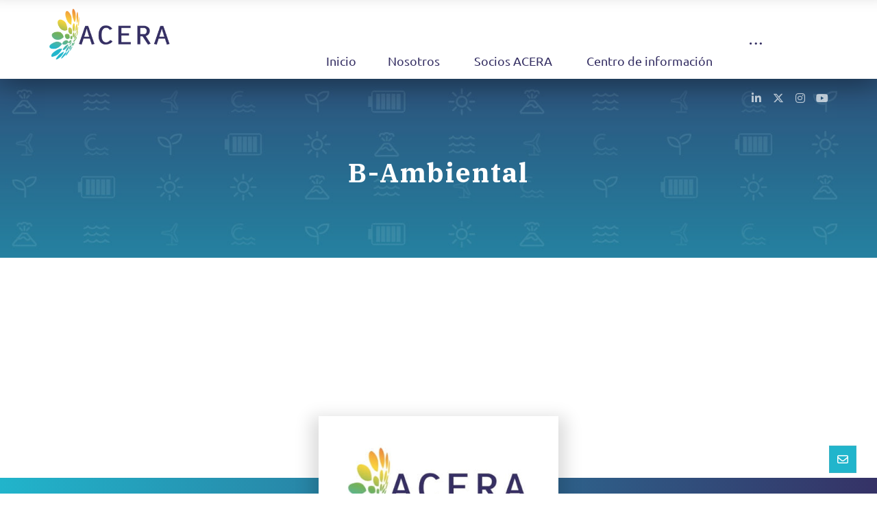

--- FILE ---
content_type: text/html; charset=UTF-8
request_url: https://www.acera.cl/socios-acera/b-ambiental/
body_size: 21137
content:
<!DOCTYPE html>
				<html lang="es-CL" prefix="og: https://ogp.me/ns#" class="no-js">
				<head>

					<meta http-equiv="Content-Type" content="text/html; charset=UTF-8"/>

					<meta name="viewport" content="width=device-width, initial-scale=1.0, minimum-scale=1.0"/>
<!-- Optimización para motores de búsqueda de Rank Math -  https://rankmath.com/ -->
<title>B-Ambiental - ACERA A.G. - Asociación Chilena de Energías Renovables y Almacenamiento</title>
<meta name="robots" content="follow, index, max-snippet:-1, max-video-preview:-1, max-image-preview:large"/>
<link rel="canonical" href="https://www.acera.cl/socios-acera/b-ambiental/" />
<meta property="og:locale" content="es_ES" />
<meta property="og:type" content="article" />
<meta property="og:title" content="B-Ambiental - ACERA A.G. - Asociación Chilena de Energías Renovables y Almacenamiento" />
<meta property="og:url" content="https://www.acera.cl/socios-acera/b-ambiental/" />
<meta property="og:site_name" content="ACERA A.G. - Asociación Chilena de Energías Renovables y Almacenamiento" />
<meta property="og:image" content="https://www.acera.cl/wp-content/uploads/2023/09/post.jpg" />
<meta property="og:image:secure_url" content="https://www.acera.cl/wp-content/uploads/2023/09/post.jpg" />
<meta property="og:image:width" content="1200" />
<meta property="og:image:height" content="630" />
<meta property="og:image:alt" content="B-Ambiental" />
<meta property="og:image:type" content="image/jpeg" />
<meta name="twitter:card" content="summary_large_image" />
<meta name="twitter:title" content="B-Ambiental - ACERA A.G. - Asociación Chilena de Energías Renovables y Almacenamiento" />
<meta name="twitter:image" content="https://www.acera.cl/wp-content/uploads/2023/09/post.jpg" />
<!-- /Plugin Rank Math WordPress SEO -->

<link rel='dns-prefetch' href='//meet.jit.si' />
<link rel='dns-prefetch' href='//www.googletagmanager.com' />
<link rel='dns-prefetch' href='//fonts.googleapis.com' />
<link rel="alternate" title="oEmbed (JSON)" type="application/json+oembed" href="https://www.acera.cl/wp-json/oembed/1.0/embed?url=https%3A%2F%2Fwww.acera.cl%2Fsocios-acera%2Fb-ambiental%2F" />
<link rel="alternate" title="oEmbed (XML)" type="text/xml+oembed" href="https://www.acera.cl/wp-json/oembed/1.0/embed?url=https%3A%2F%2Fwww.acera.cl%2Fsocios-acera%2Fb-ambiental%2F&#038;format=xml" />
<style id='wp-img-auto-sizes-contain-inline-css'>
img:is([sizes=auto i],[sizes^="auto," i]){contain-intrinsic-size:3000px 1500px}
/*# sourceURL=wp-img-auto-sizes-contain-inline-css */
</style>
<link rel='stylesheet' id='wp-block-library-css' href='https://www.acera.cl/wp-includes/css/dist/block-library/style.min.css?ver=38f77258dd7b21158b9ba3b3e6093d2a' media='all' />
<style id='wp-block-library-theme-inline-css'>
.wp-block-audio :where(figcaption){color:#555;font-size:13px;text-align:center}.is-dark-theme .wp-block-audio :where(figcaption){color:#ffffffa6}.wp-block-audio{margin:0 0 1em}.wp-block-code{border:1px solid #ccc;border-radius:4px;font-family:Menlo,Consolas,monaco,monospace;padding:.8em 1em}.wp-block-embed :where(figcaption){color:#555;font-size:13px;text-align:center}.is-dark-theme .wp-block-embed :where(figcaption){color:#ffffffa6}.wp-block-embed{margin:0 0 1em}.blocks-gallery-caption{color:#555;font-size:13px;text-align:center}.is-dark-theme .blocks-gallery-caption{color:#ffffffa6}:root :where(.wp-block-image figcaption){color:#555;font-size:13px;text-align:center}.is-dark-theme :root :where(.wp-block-image figcaption){color:#ffffffa6}.wp-block-image{margin:0 0 1em}.wp-block-pullquote{border-bottom:4px solid;border-top:4px solid;color:currentColor;margin-bottom:1.75em}.wp-block-pullquote :where(cite),.wp-block-pullquote :where(footer),.wp-block-pullquote__citation{color:currentColor;font-size:.8125em;font-style:normal;text-transform:uppercase}.wp-block-quote{border-left:.25em solid;margin:0 0 1.75em;padding-left:1em}.wp-block-quote cite,.wp-block-quote footer{color:currentColor;font-size:.8125em;font-style:normal;position:relative}.wp-block-quote:where(.has-text-align-right){border-left:none;border-right:.25em solid;padding-left:0;padding-right:1em}.wp-block-quote:where(.has-text-align-center){border:none;padding-left:0}.wp-block-quote.is-large,.wp-block-quote.is-style-large,.wp-block-quote:where(.is-style-plain){border:none}.wp-block-search .wp-block-search__label{font-weight:700}.wp-block-search__button{border:1px solid #ccc;padding:.375em .625em}:where(.wp-block-group.has-background){padding:1.25em 2.375em}.wp-block-separator.has-css-opacity{opacity:.4}.wp-block-separator{border:none;border-bottom:2px solid;margin-left:auto;margin-right:auto}.wp-block-separator.has-alpha-channel-opacity{opacity:1}.wp-block-separator:not(.is-style-wide):not(.is-style-dots){width:100px}.wp-block-separator.has-background:not(.is-style-dots){border-bottom:none;height:1px}.wp-block-separator.has-background:not(.is-style-wide):not(.is-style-dots){height:2px}.wp-block-table{margin:0 0 1em}.wp-block-table td,.wp-block-table th{word-break:normal}.wp-block-table :where(figcaption){color:#555;font-size:13px;text-align:center}.is-dark-theme .wp-block-table :where(figcaption){color:#ffffffa6}.wp-block-video :where(figcaption){color:#555;font-size:13px;text-align:center}.is-dark-theme .wp-block-video :where(figcaption){color:#ffffffa6}.wp-block-video{margin:0 0 1em}:root :where(.wp-block-template-part.has-background){margin-bottom:0;margin-top:0;padding:1.25em 2.375em}
/*# sourceURL=/wp-includes/css/dist/block-library/theme.min.css */
</style>
<style id='classic-theme-styles-inline-css'>
/*! This file is auto-generated */
.wp-block-button__link{color:#fff;background-color:#32373c;border-radius:9999px;box-shadow:none;text-decoration:none;padding:calc(.667em + 2px) calc(1.333em + 2px);font-size:1.125em}.wp-block-file__button{background:#32373c;color:#fff;text-decoration:none}
/*# sourceURL=/wp-includes/css/classic-themes.min.css */
</style>
<link rel='stylesheet' id='jet-engine-frontend-css' href='https://www.acera.cl/wp-content/plugins/jet-engine/assets/css/frontend.css?ver=3.8.2.1' media='all' />
<link rel='stylesheet' id='codevz-blocks-css' href='https://www.acera.cl/wp-content/themes/xtra/assets/css/blocks.css?ver=38f77258dd7b21158b9ba3b3e6093d2a' media='all' />
<style id='global-styles-inline-css'>
:root{--wp--preset--aspect-ratio--square: 1;--wp--preset--aspect-ratio--4-3: 4/3;--wp--preset--aspect-ratio--3-4: 3/4;--wp--preset--aspect-ratio--3-2: 3/2;--wp--preset--aspect-ratio--2-3: 2/3;--wp--preset--aspect-ratio--16-9: 16/9;--wp--preset--aspect-ratio--9-16: 9/16;--wp--preset--color--black: #000000;--wp--preset--color--cyan-bluish-gray: #abb8c3;--wp--preset--color--white: #ffffff;--wp--preset--color--pale-pink: #f78da7;--wp--preset--color--vivid-red: #cf2e2e;--wp--preset--color--luminous-vivid-orange: #ff6900;--wp--preset--color--luminous-vivid-amber: #fcb900;--wp--preset--color--light-green-cyan: #7bdcb5;--wp--preset--color--vivid-green-cyan: #00d084;--wp--preset--color--pale-cyan-blue: #8ed1fc;--wp--preset--color--vivid-cyan-blue: #0693e3;--wp--preset--color--vivid-purple: #9b51e0;--wp--preset--gradient--vivid-cyan-blue-to-vivid-purple: linear-gradient(135deg,rgb(6,147,227) 0%,rgb(155,81,224) 100%);--wp--preset--gradient--light-green-cyan-to-vivid-green-cyan: linear-gradient(135deg,rgb(122,220,180) 0%,rgb(0,208,130) 100%);--wp--preset--gradient--luminous-vivid-amber-to-luminous-vivid-orange: linear-gradient(135deg,rgb(252,185,0) 0%,rgb(255,105,0) 100%);--wp--preset--gradient--luminous-vivid-orange-to-vivid-red: linear-gradient(135deg,rgb(255,105,0) 0%,rgb(207,46,46) 100%);--wp--preset--gradient--very-light-gray-to-cyan-bluish-gray: linear-gradient(135deg,rgb(238,238,238) 0%,rgb(169,184,195) 100%);--wp--preset--gradient--cool-to-warm-spectrum: linear-gradient(135deg,rgb(74,234,220) 0%,rgb(151,120,209) 20%,rgb(207,42,186) 40%,rgb(238,44,130) 60%,rgb(251,105,98) 80%,rgb(254,248,76) 100%);--wp--preset--gradient--blush-light-purple: linear-gradient(135deg,rgb(255,206,236) 0%,rgb(152,150,240) 100%);--wp--preset--gradient--blush-bordeaux: linear-gradient(135deg,rgb(254,205,165) 0%,rgb(254,45,45) 50%,rgb(107,0,62) 100%);--wp--preset--gradient--luminous-dusk: linear-gradient(135deg,rgb(255,203,112) 0%,rgb(199,81,192) 50%,rgb(65,88,208) 100%);--wp--preset--gradient--pale-ocean: linear-gradient(135deg,rgb(255,245,203) 0%,rgb(182,227,212) 50%,rgb(51,167,181) 100%);--wp--preset--gradient--electric-grass: linear-gradient(135deg,rgb(202,248,128) 0%,rgb(113,206,126) 100%);--wp--preset--gradient--midnight: linear-gradient(135deg,rgb(2,3,129) 0%,rgb(40,116,252) 100%);--wp--preset--font-size--small: 13px;--wp--preset--font-size--medium: 20px;--wp--preset--font-size--large: 36px;--wp--preset--font-size--x-large: 42px;--wp--preset--spacing--20: 0.44rem;--wp--preset--spacing--30: 0.67rem;--wp--preset--spacing--40: 1rem;--wp--preset--spacing--50: 1.5rem;--wp--preset--spacing--60: 2.25rem;--wp--preset--spacing--70: 3.38rem;--wp--preset--spacing--80: 5.06rem;--wp--preset--shadow--natural: 6px 6px 9px rgba(0, 0, 0, 0.2);--wp--preset--shadow--deep: 12px 12px 50px rgba(0, 0, 0, 0.4);--wp--preset--shadow--sharp: 6px 6px 0px rgba(0, 0, 0, 0.2);--wp--preset--shadow--outlined: 6px 6px 0px -3px rgb(255, 255, 255), 6px 6px rgb(0, 0, 0);--wp--preset--shadow--crisp: 6px 6px 0px rgb(0, 0, 0);}:where(.is-layout-flex){gap: 0.5em;}:where(.is-layout-grid){gap: 0.5em;}body .is-layout-flex{display: flex;}.is-layout-flex{flex-wrap: wrap;align-items: center;}.is-layout-flex > :is(*, div){margin: 0;}body .is-layout-grid{display: grid;}.is-layout-grid > :is(*, div){margin: 0;}:where(.wp-block-columns.is-layout-flex){gap: 2em;}:where(.wp-block-columns.is-layout-grid){gap: 2em;}:where(.wp-block-post-template.is-layout-flex){gap: 1.25em;}:where(.wp-block-post-template.is-layout-grid){gap: 1.25em;}.has-black-color{color: var(--wp--preset--color--black) !important;}.has-cyan-bluish-gray-color{color: var(--wp--preset--color--cyan-bluish-gray) !important;}.has-white-color{color: var(--wp--preset--color--white) !important;}.has-pale-pink-color{color: var(--wp--preset--color--pale-pink) !important;}.has-vivid-red-color{color: var(--wp--preset--color--vivid-red) !important;}.has-luminous-vivid-orange-color{color: var(--wp--preset--color--luminous-vivid-orange) !important;}.has-luminous-vivid-amber-color{color: var(--wp--preset--color--luminous-vivid-amber) !important;}.has-light-green-cyan-color{color: var(--wp--preset--color--light-green-cyan) !important;}.has-vivid-green-cyan-color{color: var(--wp--preset--color--vivid-green-cyan) !important;}.has-pale-cyan-blue-color{color: var(--wp--preset--color--pale-cyan-blue) !important;}.has-vivid-cyan-blue-color{color: var(--wp--preset--color--vivid-cyan-blue) !important;}.has-vivid-purple-color{color: var(--wp--preset--color--vivid-purple) !important;}.has-black-background-color{background-color: var(--wp--preset--color--black) !important;}.has-cyan-bluish-gray-background-color{background-color: var(--wp--preset--color--cyan-bluish-gray) !important;}.has-white-background-color{background-color: var(--wp--preset--color--white) !important;}.has-pale-pink-background-color{background-color: var(--wp--preset--color--pale-pink) !important;}.has-vivid-red-background-color{background-color: var(--wp--preset--color--vivid-red) !important;}.has-luminous-vivid-orange-background-color{background-color: var(--wp--preset--color--luminous-vivid-orange) !important;}.has-luminous-vivid-amber-background-color{background-color: var(--wp--preset--color--luminous-vivid-amber) !important;}.has-light-green-cyan-background-color{background-color: var(--wp--preset--color--light-green-cyan) !important;}.has-vivid-green-cyan-background-color{background-color: var(--wp--preset--color--vivid-green-cyan) !important;}.has-pale-cyan-blue-background-color{background-color: var(--wp--preset--color--pale-cyan-blue) !important;}.has-vivid-cyan-blue-background-color{background-color: var(--wp--preset--color--vivid-cyan-blue) !important;}.has-vivid-purple-background-color{background-color: var(--wp--preset--color--vivid-purple) !important;}.has-black-border-color{border-color: var(--wp--preset--color--black) !important;}.has-cyan-bluish-gray-border-color{border-color: var(--wp--preset--color--cyan-bluish-gray) !important;}.has-white-border-color{border-color: var(--wp--preset--color--white) !important;}.has-pale-pink-border-color{border-color: var(--wp--preset--color--pale-pink) !important;}.has-vivid-red-border-color{border-color: var(--wp--preset--color--vivid-red) !important;}.has-luminous-vivid-orange-border-color{border-color: var(--wp--preset--color--luminous-vivid-orange) !important;}.has-luminous-vivid-amber-border-color{border-color: var(--wp--preset--color--luminous-vivid-amber) !important;}.has-light-green-cyan-border-color{border-color: var(--wp--preset--color--light-green-cyan) !important;}.has-vivid-green-cyan-border-color{border-color: var(--wp--preset--color--vivid-green-cyan) !important;}.has-pale-cyan-blue-border-color{border-color: var(--wp--preset--color--pale-cyan-blue) !important;}.has-vivid-cyan-blue-border-color{border-color: var(--wp--preset--color--vivid-cyan-blue) !important;}.has-vivid-purple-border-color{border-color: var(--wp--preset--color--vivid-purple) !important;}.has-vivid-cyan-blue-to-vivid-purple-gradient-background{background: var(--wp--preset--gradient--vivid-cyan-blue-to-vivid-purple) !important;}.has-light-green-cyan-to-vivid-green-cyan-gradient-background{background: var(--wp--preset--gradient--light-green-cyan-to-vivid-green-cyan) !important;}.has-luminous-vivid-amber-to-luminous-vivid-orange-gradient-background{background: var(--wp--preset--gradient--luminous-vivid-amber-to-luminous-vivid-orange) !important;}.has-luminous-vivid-orange-to-vivid-red-gradient-background{background: var(--wp--preset--gradient--luminous-vivid-orange-to-vivid-red) !important;}.has-very-light-gray-to-cyan-bluish-gray-gradient-background{background: var(--wp--preset--gradient--very-light-gray-to-cyan-bluish-gray) !important;}.has-cool-to-warm-spectrum-gradient-background{background: var(--wp--preset--gradient--cool-to-warm-spectrum) !important;}.has-blush-light-purple-gradient-background{background: var(--wp--preset--gradient--blush-light-purple) !important;}.has-blush-bordeaux-gradient-background{background: var(--wp--preset--gradient--blush-bordeaux) !important;}.has-luminous-dusk-gradient-background{background: var(--wp--preset--gradient--luminous-dusk) !important;}.has-pale-ocean-gradient-background{background: var(--wp--preset--gradient--pale-ocean) !important;}.has-electric-grass-gradient-background{background: var(--wp--preset--gradient--electric-grass) !important;}.has-midnight-gradient-background{background: var(--wp--preset--gradient--midnight) !important;}.has-small-font-size{font-size: var(--wp--preset--font-size--small) !important;}.has-medium-font-size{font-size: var(--wp--preset--font-size--medium) !important;}.has-large-font-size{font-size: var(--wp--preset--font-size--large) !important;}.has-x-large-font-size{font-size: var(--wp--preset--font-size--x-large) !important;}
:where(.wp-block-post-template.is-layout-flex){gap: 1.25em;}:where(.wp-block-post-template.is-layout-grid){gap: 1.25em;}
:where(.wp-block-term-template.is-layout-flex){gap: 1.25em;}:where(.wp-block-term-template.is-layout-grid){gap: 1.25em;}
:where(.wp-block-columns.is-layout-flex){gap: 2em;}:where(.wp-block-columns.is-layout-grid){gap: 2em;}
:root :where(.wp-block-pullquote){font-size: 1.5em;line-height: 1.6;}
/*# sourceURL=global-styles-inline-css */
</style>
<link rel='stylesheet' id='cz-icons-pack-css' href='https://www.acera.cl/wp-content/plugins/codevz-plus/admin/fields/codevz_fields/icons/czicons.css?ver=5.5' media='all' />
<link rel='stylesheet' id='codevz-style-css' href='https://www.acera.cl/wp-content/themes/xtra/style.css?ver=38f77258dd7b21158b9ba3b3e6093d2a' media='all' />
<link rel='stylesheet' id='codevz-child-style-css' href='https://www.acera.cl/wp-content/themes/xtra-child/style.css?ver=38f77258dd7b21158b9ba3b3e6093d2a' media='all' />
<link rel='stylesheet' id='codevz-css' href='https://www.acera.cl/wp-content/themes/xtra/assets/css/core.css?ver=5.5' media='all' />
<link rel='stylesheet' id='revslider-codevz-css' href='https://www.acera.cl/wp-content/themes/xtra/assets/css/revslider.css?ver=5.5' media='all' />
<link rel='stylesheet' id='codevz-laptop-css' href='https://www.acera.cl/wp-content/themes/xtra/assets/css/core-laptop.css?ver=5.5' media='screen and (max-width: 1024px)' />
<link rel='stylesheet' id='codevz-tablet-css' href='https://www.acera.cl/wp-content/themes/xtra/assets/css/core-tablet.css?ver=5.5' media='screen and (max-width: 768px)' />
<link rel='stylesheet' id='codevz-mobile-css' href='https://www.acera.cl/wp-content/themes/xtra/assets/css/core-mobile.css?ver=5.5' media='screen and (max-width: 480px)' />
<link rel='stylesheet' id='codevz-single-css' href='https://www.acera.cl/wp-content/themes/xtra/assets/css/single.css?ver=5.5' media='all' />
<link rel='stylesheet' id='codevz-sticky-css' href='https://www.acera.cl/wp-content/themes/xtra/assets/css/sticky.css?ver=5.5' media='all' />
<link rel='stylesheet' id='google-font-ubuntu-css' href='https://fonts.googleapis.com/css?family=Ubuntu%3A300%2C400%2C700&#038;ver=6.9' media='all' />
<link rel='stylesheet' id='google-font-ibm-plex-serif-css' href='https://fonts.googleapis.com/css?family=IBM+Plex+Serif%3A300%2C400%2C700&#038;ver=6.9' media='all' />
<link rel='stylesheet' id='google-font-playfair-display-css' href='https://fonts.googleapis.com/css?family=Playfair+Display%3A300%2C400%2C700&#038;ver=6.9' media='all' />
<link rel='stylesheet' id='jet-popup-frontend-css' href='https://www.acera.cl/wp-content/plugins/jet-popup/assets/css/jet-popup-frontend.css?ver=2.0.20.3' media='all' />
<link rel='stylesheet' id='dflip-style-css' href='https://www.acera.cl/wp-content/plugins/3d-flipbook-dflip-lite/assets/css/dflip.min.css?ver=2.4.20' media='all' />
<link rel='stylesheet' id='codevz-plus-share-css' href='https://www.acera.cl/wp-content/plugins/codevz-plus/assets/css/share.css?ver=5.5' media='all' />
<link rel='stylesheet' id='codevz-plus-css' href='https://www.acera.cl/wp-content/plugins/codevz-plus/assets/css/codevzplus.css?ver=5.5' media='all' />
<link rel='stylesheet' id='codevz-plus-tablet-css' href='https://www.acera.cl/wp-content/plugins/codevz-plus/assets/css/codevzplus-tablet.css?ver=5.5' media='screen and (max-width: 768px)' />
<link rel='stylesheet' id='codevz-plus-mobile-css' href='https://www.acera.cl/wp-content/plugins/codevz-plus/assets/css/codevzplus-mobile.css?ver=5.5' media='screen and (max-width: 480px)' />
<link rel='stylesheet' id='cz_carousel-css' href='https://www.acera.cl/wp-content/plugins/codevz-plus/wpbakery/assets/css/carousel.css?ver=5.5' media='all' />
<link rel='stylesheet' id='evcal_google_fonts-css' href='https://fonts.googleapis.com/css?family=Noto+Sans%3A400%2C400italic%2C700%7CPoppins%3A700%2C800%2C900&#038;subset=latin%2Clatin-ext&#038;ver=5.0.6' media='all' />
<link rel='stylesheet' id='evcal_cal_default-css' href='//www.acera.cl/wp-content/plugins/eventON/assets/css/eventon_styles.css?ver=5.0.6' media='all' />
<link rel='stylesheet' id='evo_font_icons-css' href='//www.acera.cl/wp-content/plugins/eventON/assets/fonts/all.css?ver=5.0.6' media='all' />
<link rel='stylesheet' id='eventon_dynamic_styles-css' href='//www.acera.cl/wp-content/plugins/eventON/assets/css/eventon_dynamic_styles.css?ver=5.0.6' media='all' />
<link rel='stylesheet' id='xtra-elementor-front-css' href='https://www.acera.cl/wp-content/plugins/codevz-plus/assets/css/elementor.css?ver=5.5' media='all' />
<link rel='stylesheet' id='font-awesome-shims-css' href='https://www.acera.cl/wp-content/plugins/codevz-plus/admin/assets/css/font-awesome/css/v4-shims.min.css?ver=6.4.2' media='all' />
<link rel='stylesheet' id='font-awesome-css' href='https://www.acera.cl/wp-content/plugins/codevz-plus/admin/assets/css/font-awesome/css/all.min.css?ver=6.4.2' media='all' />
<script src="https://www.acera.cl/wp-includes/js/jquery/jquery.min.js?ver=3.7.1" id="jquery-core-js"></script>
<script src="https://www.acera.cl/wp-includes/js/jquery/jquery-migrate.min.js?ver=3.4.1" id="jquery-migrate-js"></script>
<script id="jquery-js-after">
			const waitCodevzPlus = ( callback ) => { const i = setInterval(() => { if ( window.Codevz_Plus ) { callback(); clearInterval( i ); } }, 100 ); };

			(function CodevzTpl(){
				"use strict";

				// Render delay templates.
				// Safe function for render templates.
				function safe(fn){try{fn();}catch(e){}}

				function debounce(fn,d){
					var t;
					function r(){clearTimeout(t);t=setTimeout(fn,d);}
					return r;
				}

				// Custom scripts.
				function execScripts(r){
					var m=execScripts.m;
					r.querySelectorAll("script").forEach(function(s){
						if(s.src){
							if(m[s.src]){return;}
							m[s.src]=1;
							var j=document.createElement("script");
							j.src=s.src;j.defer=1;
							document.head.appendChild(j);
							return;
						}
						var i=document.createElement("script");
						i.text=s.textContent||"";
						s.replaceWith(i);
					});
				}
				execScripts.m={};

				// Codevz reinit.
				function runCodevz(){
					if(!window.Codevz_Plus){return;}
					var a="css responsiveClamp lightGallery parallax accordion r360degree animated_text google_map before_after counter countdown grid login subscribe slick popup tabs image_zoom progress_bar separator working_hours".split(" ");
					for(var i=0;i<a.length;i++){
						var f=Codevz_Plus[a[i]];
						if(typeof f==="function"){f();}
					}
				}
				var runCodevzD=debounce(runCodevz,100);
				var etimeout;

				function hydrate(ph){
				    safe(function(){
				        var t = ph.nextElementSibling;
				        if(!t || t.tagName !== "TEMPLATE"){ return; }

				        var p = ph.parentNode;
				        ph.replaceWith(t.content.cloneNode(true));
				        t.remove();

				        // Run scripts in template
				        execScripts(p);
				        runCodevzD();

				        // Re-bind Codevz templates inside
				        p.querySelectorAll(".codevz-tpl").forEach(bind);

						// WPBakery reInit
						if (typeof window !== 'undefined') {
						    // Trigger vc_js event on document
						    var vcEvent = new Event('vc_js', { bubbles: true });
						    document.dispatchEvent(vcEvent);

						    // Waypoints re-initialization
						    if (typeof window.vc_waypoints === 'function') {
						        window.vc_waypoints();
						    }

						    // Handle hidden elements
						    setTimeout(function() {
						        var elements = document.querySelectorAll('.wpb_animate_when_almost_visible:not(.wpb_start_animation)');
						        var scrollTop = window.pageYOffset || document.documentElement.scrollTop;
						        var windowHeight = window.innerHeight;

						        elements.forEach(function(el) {
						            var elementTop = el.getBoundingClientRect().top + scrollTop;

						            if ((scrollTop + windowHeight) > elementTop) {
						                el.classList.add('wpb_start_animation');
						            }
						        });
						    }, 200);
						}

						// Elementor reInit only inside p
						if (typeof elementorFrontend !== 'undefined') {
						    clearTimeout(etimeout);
						    etimeout = setTimeout(function() {
						        var animatedEls = p.querySelectorAll('.animated');
						        animatedEls.forEach(function(el) {
						            el.style.opacity 	= '1';
						            el.style.animation 	= 'none';
						        });
						    }, 4000);

							// Only recalc layout for stretch/full-width sections
							if (typeof elementorFrontend !== 'undefined' && p.querySelector('footer .elementor-section-stretched, footer .e-con-full')) {
							    if (elementorFrontend.hooks && elementorFrontend.hooks.doAction) {
							        var sections = p.querySelectorAll('footer .elementor-section, footer .elementor-container');
							        sections.forEach(function(el) {
							            elementorFrontend.hooks.doAction('frontend/element_ready/section', jQuery(el));
							            elementorFrontend.hooks.doAction('frontend/element_ready/container', jQuery(el));
							        });
							    }

							    var event = new Event('elementor/frontend/init', { bubbles: true });
							    document.dispatchEvent(event);
							}
						}

				        // Contact Form 7 support
				        if(window.wpcf7){
				            p.querySelectorAll("form.wpcf7-form").forEach(wpcf7.init);
				        }

				        // Facebook SDK
				        if(window.FB && FB.XFBML){ FB.XFBML.parse(p); }
				    });
				}

				function onView(e){
					for(var i=0;i<e.length;i++){
						if(e[i].isIntersecting){
							io.unobserve(e[i].target);
							hydrate(e[i].target);
						}
					}
				}

				var io=new IntersectionObserver(onView,{rootMargin:"1000px"});

				function trigger(ph){
					if(ph.dataset.triggered){return;}
					ph.dataset.triggered=1;
					hydrate(ph);
				}

				function bind(ph){
					if(ph.dataset.bound){return;}
					ph.dataset.bound=1;
					var s=ph.dataset.selector;
					if(!s){io.observe(ph);return;}
					function fire(e){
						if(s==="parent"||e.target.closest(s)){trigger(ph);}
					}
					document.body.addEventListener("click",fire,true);
					document.body.addEventListener("mouseover",fire,true);
				}

				function scan(){
					document.querySelectorAll(".codevz-tpl").forEach(bind);
				}
				var scanD=debounce(scan,30);

				function watch(){
					if(!document.body){setTimeout(watch,10);return;}
					new MutationObserver(function(m){
						for(var i=0;i<m.length;i++){
							if(m[i].addedNodes.length){scanD();return;}
						}
					}).observe(document.body,{childList:true,subtree:true});
				}

				scanD();
				watch();

			})();

		
//# sourceURL=jquery-js-after
</script>
<script id="evo-inlinescripts-header-js-after">
jQuery(document).ready(function($){});
//# sourceURL=evo-inlinescripts-header-js-after
</script>

<!-- Fragmento de código de la etiqueta de Google (gtag.js) agregada por Site Kit -->
<!-- Fragmento de código de Google Analytics agregado por Site Kit -->
<script src="https://www.googletagmanager.com/gtag/js?id=GT-WKGPBQC" id="google_gtagjs-js" async></script>
<script id="google_gtagjs-js-after">
window.dataLayer = window.dataLayer || [];function gtag(){dataLayer.push(arguments);}
gtag("set","linker",{"domains":["www.acera.cl"]});
gtag("js", new Date());
gtag("set", "developer_id.dZTNiMT", true);
gtag("config", "GT-WKGPBQC", {"googlesitekit_post_type":"socios-acera"});
//# sourceURL=google_gtagjs-js-after
</script>
<link rel="https://api.w.org/" href="https://www.acera.cl/wp-json/" /><link rel="alternate" title="JSON" type="application/json" href="https://www.acera.cl/wp-json/wp/v2/socios-acera/16600" /><meta name="format-detection" content="telephone=no"><meta name="theme-color" content="#e2e2e2"><script id="mcjs">!function(c,h,i,m,p){m=c.createElement(h),p=c.getElementsByTagName(h)[0],m.async=1,m.src=i,p.parentNode.insertBefore(m,p)}(document,"script","https://chimpstatic.com/mcjs-connected/js/users/52b533cb5358a2e260b8e9cf9/29891ebadbc7ca1cbcb3554f0.js");</script><meta name="generator" content="Site Kit by Google 1.170.0" /><meta name="generator" content="Elementor 3.34.2; features: additional_custom_breakpoints; settings: css_print_method-external, google_font-enabled, font_display-swap">
			<style>
				.e-con.e-parent:nth-of-type(n+4):not(.e-lazyloaded):not(.e-no-lazyload),
				.e-con.e-parent:nth-of-type(n+4):not(.e-lazyloaded):not(.e-no-lazyload) * {
					background-image: none !important;
				}
				@media screen and (max-height: 1024px) {
					.e-con.e-parent:nth-of-type(n+3):not(.e-lazyloaded):not(.e-no-lazyload),
					.e-con.e-parent:nth-of-type(n+3):not(.e-lazyloaded):not(.e-no-lazyload) * {
						background-image: none !important;
					}
				}
				@media screen and (max-height: 640px) {
					.e-con.e-parent:nth-of-type(n+2):not(.e-lazyloaded):not(.e-no-lazyload),
					.e-con.e-parent:nth-of-type(n+2):not(.e-lazyloaded):not(.e-no-lazyload) * {
						background-image: none !important;
					}
				}
			</style>
			<meta name="generator" content="Powered by Slider Revolution 6.7.40 - responsive, Mobile-Friendly Slider Plugin for WordPress with comfortable drag and drop interface." />
<link rel="icon" href="https://www.acera.cl/wp-content/uploads/2023/06/cropped-Favicon-1-32x32.png" sizes="32x32" />
<link rel="icon" href="https://www.acera.cl/wp-content/uploads/2023/06/cropped-Favicon-1-192x192.png" sizes="192x192" />
<link rel="apple-touch-icon" href="https://www.acera.cl/wp-content/uploads/2023/06/cropped-Favicon-1-180x180.png" />
<meta name="msapplication-TileImage" content="https://www.acera.cl/wp-content/uploads/2023/06/cropped-Favicon-1-270x270.png" />
<style id="codevz-inline-css" data-noptimize>.admin-bar .cz_fixed_top_border{top:32px}.admin-bar i.offcanvas-close {top: 32px}.admin-bar .offcanvas_area, .admin-bar .hidden_top_bar{margin-top: 32px}.admin-bar .header_5,.admin-bar .onSticky{top: 32px}@media screen and (max-width:768px) {.admin-bar .header_5,.admin-bar .onSticky,.admin-bar .cz_fixed_top_border,.admin-bar i.offcanvas-close {top: 46px}.admin-bar .onSticky {top: 0}.admin-bar .offcanvas_area,.admin-bar .offcanvas_area,.admin-bar .hidden_top_bar{margin-top:46px;height:calc(100% - 46px);}}.row,section.elementor-section.elementor-section-boxed>.elementor-container{width: 1400px}.inner_layout .e-con {--content-width: min(100%, 1400px)}

/* Theme color */a:hover, .sf-menu > .cz.current_menu > a, .sf-menu > .cz .cz.current_menu > a,.sf-menu > .current-menu-parent > a,.comment-text .star-rating span {color: #e2e2e2} 
form button, .button, #edd-purchase-button, .edd-submit, .edd-submit.button.blue, .edd-submit.button.blue:hover, .edd-submit.button.blue:focus, [type=submit].edd-submit, .sf-menu > .cz > a:before,.sf-menu > .cz > a:before,
.post-password-form input[type="submit"], .wpcf7-submit, .submit_user, 
#commentform #submit, .commentlist li.bypostauthor > .comment-body:after,.commentlist li.comment-author-admin > .comment-body:after, 
 .pagination .current, .pagination > b, .pagination a:hover, .page-numbers .current, .page-numbers a:hover, .pagination .next:hover, 
.pagination .prev:hover, input[type=submit], .sticky:before, .commentlist li.comment-author-admin .fn,
input[type=submit],input[type=button],.cz_header_button,.cz_default_portfolio a,
.cz_readmore, .more-link, a.cz_btn, .cz_highlight_1:after, div.cz_btn  {background-color: #e2e2e2}
.cs_load_more_doing, div.wpcf7 .wpcf7-form .ajax-loader {border-right-color: #e2e2e2}
input:focus,textarea:focus,select:focus {border-color: #e2e2e2 !important}
::selection {background-color: #e2e2e2;color: #fff}
::-moz-selection {background-color: #e2e2e2;color: #fff}

/* Dynamic  */html,body{background-color:#ffffff}#layout{border-style:solid;border-radius:4px}form button,.comment-form button,a.cz_btn,div.cz_btn,a.cz_btn_half_to_fill:before,a.cz_btn_half_to_fill_v:before,a.cz_btn_half_to_fill:after,a.cz_btn_half_to_fill_v:after,a.cz_btn_unroll_v:before, a.cz_btn_unroll_h:before,a.cz_btn_fill_up:before,a.cz_btn_fill_down:before,a.cz_btn_fill_left:before,a.cz_btn_fill_right:before,.wpcf7-submit,input[type=submit],input[type=button],.button,.cz_header_button,.woocommerce a.button,.woocommerce input.button,.woocommerce #respond input#submit.alt,.woocommerce a.button.alt,.woocommerce button.button.alt,.woocommerce input.button.alt,.woocommerce #respond input#submit, .woocommerce a.button, .woocommerce button.button, .woocommerce input.button, #edd-purchase-button, .edd-submit, [type=submit].edd-submit, .edd-submit.button.blue,.woocommerce #payment #place_order, .woocommerce-page #payment #place_order,.woocommerce button.button:disabled, .woocommerce button.button:disabled[disabled], .woocommerce a.button.wc-forward,.wp-block-search .wp-block-search__button,.woocommerce-message a.restore-item.button{background-color:#21b5cc;border-radius:0px}form button:hover,.comment-form button:hover,a.cz_btn:hover,div.cz_btn:hover,a.cz_btn_half_to_fill:hover:before, a.cz_btn_half_to_fill_v:hover:before,a.cz_btn_half_to_fill:hover:after, a.cz_btn_half_to_fill_v:hover:after,a.cz_btn_unroll_v:after, a.cz_btn_unroll_h:after,a.cz_btn_fill_up:after,a.cz_btn_fill_down:after,a.cz_btn_fill_left:after,a.cz_btn_fill_right:after,.wpcf7-submit:hover,input[type=submit]:hover,input[type=button]:hover,.button:hover,.cz_header_button:hover,.woocommerce a.button:hover,.woocommerce input.button:hover,.woocommerce #respond input#submit.alt:hover,.woocommerce a.button.alt:hover,.woocommerce button.button.alt:hover,.woocommerce input.button.alt:hover,.woocommerce #respond input#submit:hover, .woocommerce a.button:hover, .woocommerce button.button:hover, .woocommerce input.button:hover, #edd-purchase-button:hover, .edd-submit:hover, [type=submit].edd-submit:hover, .edd-submit.button.blue:hover, .edd-submit.button.blue:focus,.woocommerce #payment #place_order:hover, .woocommerce-page #payment #place_order:hover,.woocommerce div.product form.cart .button:hover,.woocommerce button.button:disabled:hover, .woocommerce button.button:disabled[disabled]:hover, .woocommerce a.button.wc-forward:hover,.wp-block-search .wp-block-search__button:hover,.woocommerce-message a.restore-item.button:hover{color:#21b5cc;background-color:#e2e2e2}.widget{background-color:#ffffff;border-radius:0px}.widget > .codevz-widget-title, .sidebar_inner .widget_block > div > div > h2{font-size:24px;color:#ffffff;background-color:#21b5cc;padding:15px 20px;margin:-30px -30px 30px}input,textarea,select,.qty,.woocommerce-input-wrapper .select2-selection--single,#add_payment_method table.cart td.actions .coupon .input-text, .woocommerce-cart table.cart td.actions .coupon .input-text, .woocommerce-checkout table.cart td.actions .coupon .input-text,.woocommerce form .form-row .input-text, .woocommerce form .form-row select{border-style:solid;border-width:3px;border-color:#21b5cc;border-radius:0px}.elms_row .cz_social a, .fixed_side .cz_social a, #xtra-social-popup [class*="xtra-social-type-"] a{font-size:16px;color:rgba(255,255,255,0.69);border-style:solid;border-radius:4px}.header_1{border-style:solid}.header_1 .row{border-style:solid}#menu_header_1{border-style:solid}#menu_header_1 > .cz > a{font-size:14px;font-weight:100;padding: 6px  6px}#menu_header_1 > .cz > a:hover,#menu_header_1 > .cz:hover > a,#menu_header_1 > .cz.current_menu > a,#menu_header_1 > .current-menu-parent > a{color:#ffffff}#menu_header_1 > .cz > a:before{border-style:solid;border-width:0px}.header_2{background-color:#ffffff;margin-top:-10px;box-shadow:2px 2px 43px 3px rgba(0,0,0,0.47)}.header_2 .row{width:90%}#menu_header_2 > .cz > a{font-size:18px;color:#352f63;font-weight:400;letter-spacing:0px;padding:0px 6px 13px;margin-top:28px}#menu_header_2 > .cz > a:hover,#menu_header_2 > .cz:hover > a,#menu_header_2 > .cz.current_menu > a,#menu_header_2 > .current-menu-parent > a{font-size:18px;color:#f1983b;font-weight:400}#menu_header_2 > .cz > a:before{text-align:center;background-color:rgba(249,199,59,0.95);width:10px;height:10px;border-width:0px;border-radius:50%;position:absolute;right:50%;bottom:-14px;left:35%}.rtl #menu_header_2 > .cz > a:before{left:auto;right:7px}#menu_header_2 .cz .sub-menu:not(.cz_megamenu_inner_ul),#menu_header_2 .cz_megamenu_inner_ul .cz_megamenu_inner_ul{background-color:#f7c53a;margin-top:3px;border-radius:10px}#menu_header_2 .cz .cz a{color:#1c1c1c}#menu_header_2 .cz .cz a:hover,#menu_header_2 .cz .cz:hover > a,#menu_header_2 .cz .cz.current_menu > a,#menu_header_2 .cz .current_menu > .current_menu{color:#e53904}.onSticky{background-color:#ffffff !important;box-shadow:1px -7px 23px 17px rgba(0,0,0,0.18) !important}.onSticky .row{width:94% !important}#menu_header_5 > .cz > a{font-size:17px;color:#352f63;font-weight:400}#menu_header_5 > .cz > a:hover,#menu_header_5 > .cz:hover > a,#menu_header_5 > .cz.current_menu > a,#menu_header_5 > .current-menu-parent > a{color:#f1983b}#menu_header_5 > .cz > a:before{text-align:center;background-color:rgba(249,199,59,0.95);width:10px;height:10px;border-radius:50%;position:absolute;top:53px;right:50%;left:35%}#menu_header_5 .cz .sub-menu:not(.cz_megamenu_inner_ul),#menu_header_5 .cz_megamenu_inner_ul .cz_megamenu_inner_ul{background-color:#f9c73b;margin-top:15px;border-radius:10px;box-shadow:1px 1px 7px 7px rgba(0,0,0,0.08)}#menu_header_5 .cz .cz a:hover,#menu_header_5 .cz .cz:hover > a,#menu_header_5 .cz .cz.current_menu > a,#menu_header_5 .cz .current_menu > .current_menu{color:#ff5722}.header_4{background-color:#ffffff;border-width:0 0 1px;border-color:#f4f4f4}#menu_header_4{background-color:#21b5cc}#menu_header_4 > .cz > a{font-size:15px;color:#ffffff;font-weight:500}#menu_header_4 > .cz > a:hover,#menu_header_4 > .cz:hover > a,#menu_header_4 > .cz.current_menu > a,#menu_header_4 > .current-menu-parent > a{color:#21b5cc;background-color:#e2e2e2}#menu_header_4 .cz .cz a{font-weight:500}#menu_header_4 .cz .cz a:hover,#menu_header_4 .cz .cz:hover > a,#menu_header_4 .cz .cz.current_menu > a,#menu_header_4 .cz .current_menu > .current_menu{color:#21b5cc;background-color:#ffffff}.page_title,.header_onthe_cover .page_title{background-repeat:no-repeat;background-position:center bottom;background-size:cover;background-image:linear-gradient(90deg,rgba(26,152,172,0.35),rgba(26,152,172,0.35)),url(https://www.acera.cl/wp-content/uploads/2023/08/hader-1.jpg);padding-bottom:95px;margin-top:-45px;border-color:#f4f4f4}.page_title .codevz-section-title{font-size:39px;color:#ffffff;font-weight:700;letter-spacing:2px;padding-top:130px;margin-top:-50px}.breadcrumbs a,.breadcrumbs i{font-size:10px;color:rgba(255,255,255,0.5)}[class*="cz_tooltip_"] [data-title]:after{font-family:'Ubuntu'}body, body.rtl, .rtl form, .xtra-fixed-mobile-nav-e > div{font-size:17px;color:#333333;font-family:'Ubuntu';font-weight:100;line-height:26px}body h1{color:#f1983b;font-family:'IBM Plex Serif';font-weight:500}body h2{font-size:46px;color:#f1983b;font-family:'IBM Plex Serif';font-weight:700}body h3{font-size:36px;color:#f1983b;font-family:'IBM Plex Serif'}body h4{font-size:30px;color:#f1983b;font-family:'IBM Plex Serif'}body h5{font-size:22px;color:#f1983b;font-family:'IBM Plex Serif'}body h6{font-size:18px;color:#000000;font-family:'Playfair Display'}p{font-size:17px}a{font-size:17px}.cz_middle_footer{background-color:transparent;background-image:linear-gradient(90deg,#21b4cb,#353266);padding-top:40px;padding-bottom:30px;margin-top:150px}.footer_widget{color:#ffffff;padding:10px 10px 10px 10px}.cz_middle_footer a{color:#ffffff;line-height: 2}.cz_middle_footer a:hover{color:#c6c6c6}.footer_2{background-color:#1c1a37}i.backtotop{font-size:16px;color:#000000;background-color:#ffffff;border-radius:0px}i.fixed_contact{font-size:16px;color:#ffffff;background-color:#21b5cc;border-radius:0px}div.fixed_contact{background-color:#000000;padding:35px;border-radius:0px}.footer_widget > .codevz-widget-title, footer .widget_block > div > div > h2{font-size:18px;border-style:solid;border-width:0 0 1px}.woocommerce ul.products li.product .cz_image_in{border-style:solid;border-width:5px;border-color:#21b5cc}.woocommerce ul.products li.product .woocommerce-loop-category__title, .woocommerce ul.products li.product .woocommerce-loop-product__title, .woocommerce ul.products li.product h3,.woocommerce.woo-template-2 ul.products li.product .woocommerce-loop-category__title, .woocommerce.woo-template-2 ul.products li.product .woocommerce-loop-product__title, .woocommerce.woo-template-2 ul.products li.product h3{font-size:28px;color:#000000;padding-top:0px}.woocommerce ul.products li.product .star-rating{display:none}.woocommerce ul.products li.product .button.add_to_cart_button, .woocommerce ul.products li.product .button[class*="product_type_"]{font-size:14px;color:#000000;font-weight:400;background-color:#ffffff;border-style:solid;border-width:2px;border-color:#000000;position:absolute;top:50%;left:50%;opacity:0.0;transform:translateX(-50%)}.woocommerce span.onsale, .woocommerce ul.products li.product .onsale,.woocommerce.single span.onsale, .woocommerce.single ul.products li.product .onsale{font-size:11px;color:#000000;background-color:#e2e2e2;border-radius:0px;top:12px;left:12px}.woocommerce ul.products li.product .price{font-size:16px;color:#000000;background-color:rgba(247,247,247,0.01);border-radius:0px;top:9px;right:0px}.woocommerce div.product .product_title{font-size:36px}.woocommerce div.product .summary > p.price, .woocommerce div.product .summary > span.price{font-size:26px;color:#21b5cc;font-weight:400;margin-top:40px}.tagcloud a, .widget .tagcloud a, .cz_post_cat a, .cz_post_views a{color:rgba(33,181,204,0.65);padding-top:10px;padding-bottom:8px;margin-top:1px;border-style:solid;border-width:1px;border-radius:0px}.tagcloud a:hover, .widget .tagcloud a:hover, .cz_post_cat a:hover, .cz_post_views a:hover{color:#ffffff;background-color:#21b5cc;border-style:solid;border-color:#21b5cc}.pagination a, .pagination > b, .pagination span, .page-numbers a, .page-numbers span, .woocommerce nav.woocommerce-pagination ul li a, .woocommerce nav.woocommerce-pagination ul li span{margin-right:5px;margin-left:5px;border-style:solid;border-width:2px;border-color:#21b5cc;border-radius:0px}.cz-cpt-post .cz_readmore, .cz-cpt-post .more-link{color:#ffffff;font-weight:400;background-color:#21b5cc;padding:8px 20px 8px 10px;border-radius:0px}.rtl.cz-cpt-post .cz_readmore,.rtl.cz-cpt-post .more-link{padding-right:10px;padding-left:20px}.cz-cpt-post .cz_readmore:hover, .cz-cpt-post .more-link:hover{color:#000000;background-color:#e2e2e2}.cz-cpt-post .cz_readmore i, .cz-cpt-post .more-link i{font-size:17px;color:rgba(255,255,255,0.63);font-weight:500}.woocommerce div.product div.images .flex-viewport{border-style:solid;border-width:5px}.cz-cpt-post .cz_default_loop .cz_post_meta{font-size:17px;background-color:#e2e2e2;padding:3px 15px 3px 0px;margin-left:-23px;position:absolute;top:5px;left:5px}.rtl.cz-cpt-post .cz_default_loop .cz_post_meta{padding:3px 0 3px 15px;margin-left:0;margin-right:-23px;right: 5px;left:auto}.cz-cpt-post .cz_default_loop .cz_post_author_avatar img{display:none}.cz-cpt-post .cz_default_loop .cz_post_author_name{display:none}.cz-cpt-post .cz_default_loop .cz_post_date{color:#000000}.cz-cpt-post .cz_default_loop .cz_post_excerpt{font-size:17px;color:rgba(12,12,12,0.76)}.cz-cpt-post .cz_post_image, .cz-cpt-post .cz_post_svg{border-style:solid;border-left-width:5px;border-color:#f0973b}.woocommerce ul.products li.product .button.add_to_cart_button:hover, .woocommerce ul.products li.product .button[class*="product_type_"]:hover{color:#000000;background-color:#e2e2e2;border-style:solid;border-width:2px;border-color:#000000}.woocommerce .woocommerce-result-count{font-weight:500;padding-bottom:10px;border-style:solid;border-bottom-width:5px;border-color:#e2e2e2}h1,h2,h3,h4,h5,h6{font-family:'IBM Plex Serif'}[class*="cz_tooltip_"] [data-title]:after{border-radius:0px}.cz-cpt-post .cz_default_loop > div{font-size:17px;border-style:none}.next_prev .previous i,.next_prev .next i{color:rgba(255,255,255,0.81);background-color:rgba(33,181,204,0.81);border-style:solid;border-color:rgba(0,0,0,0.2)}.next_prev .previous:hover i,.next_prev .next:hover i{color:#ffffff;background-color:rgba(33,181,204,0.68);border-style:solid;border-color:#21b5cc}.next_prev h4{font-size:20px;margin-right:5px;margin-left:5px}.xtra-comments,.content.cz_related_posts,.cz_author_box,.related.products,.upsells.products,.up-sells.products,.woocommerce-page .cart-collaterals .cart_totals,.woocommerce-page #customer_details,.woocommerce-page .codevz-checkout-details,.woocommerce-page .woocommerce-order-details,.woocommerce-page .woocommerce-customer-details,.woocommerce-page .cart-collaterals .cross-sells,.woocommerce-account .cz_post_content > .woocommerce{padding:30px 30px 10px;border-style:solid;border-width:1px;border-color:rgba(0,0,0,0.11)}#comments > h3,.content.cz_related_posts > h4,.content.cz_author_box > h4,.related.products > h2,.upsells.products > h2,.up-sells.products > h2,.up-sells.products > h2,.woocommerce-page .cart-collaterals .cart_totals > h2,.woocommerce-page #customer_details > div:first-child > div:first-child > h3:first-child,.woocommerce-page .codevz-checkout-details > h3,.woocommerce-page .woocommerce-order-details > h2,.woocommerce-page .woocommerce-customer-details > h2,.woocommerce-page .cart-collaterals .cross-sells > h2{font-size:24px;color:#ffffff;background-color:#21b5cc;padding:15px 20px;margin:-30px -30px 30px;border-style:solid;border-bottom-width:4px;border-color:#21b5cc}.xtra-comments .commentlist li article{margin-bottom:25px;border-style:solid;border-width:3px;border-color:rgba(33,181,204,0.2)}.cz-cpt-portfolio .cz_default_loop .cz_post_title h3{color:#e2e2e2;background-color:#21b5cc;padding:25px;margin-top:-30px}.cz-cpt-portfolio .cz_default_loop > div{margin-top:30px;margin-bottom:0px;border-style:none}.cz-cpt-portfolio .cz_default_loop .cz_post_meta{display:none}.pagination .current, .pagination > b, .pagination a:hover, .page-numbers .current, .page-numbers a:hover, .pagination .next:hover, .pagination .prev:hover, .woocommerce nav.woocommerce-pagination ul li a:focus, .woocommerce nav.woocommerce-pagination ul li a:hover, .woocommerce nav.woocommerce-pagination ul li span.current{color:#ffffff;background-color:#21b5cc;border-style:solid;border-color:#21b5cc}.cz-cpt-portfolio article .cz_post_icon{color:#000000;background-color:#e2e2e2;border-radius:0px}.products .product .xtra-product-icons{color:#21b5cc;background-color:transparent;margin-top:-10px;position:absolute;bottom:250px}.products .product .xtra-add-to-wishlist{margin-right:5px;margin-left:5px;border-style:solid;border-width:2px;border-color:transparent}.products .product .xtra-add-to-wishlist:hover{background-color:#e2e2e2;border-style:solid;border-color:#21b5cc}.products .product .xtra-product-quick-view{margin-right:5px;margin-left:5px;border-style:solid;border-width:2px;border-color:transparent}.products .product .xtra-product-quick-view:hover{background-color:#e2e2e2;border-style:solid;border-color:#21b5cc}.woocommerce .cart .xtra-product-icons-wishlist{color:#21b5cc;margin-left:9px;border-radius:0px}.woocommerce div.product form.cart .button{background-color:#21b5cc;border-radius:0px}.woocommerce div.product form.cart .button:hover{color:#21b5cc;background-color:#e2e2e2}.woocommerce .cart .xtra-product-icons-wishlist:hover{color:#e2e2e2;background-color:#21b5cc}div.xtra-share{text-align:center;border-style:solid;border-width:1px;border-radius:0px}div.xtra-share a{color:#21b5cc;border-radius:0px;opacity:1}.woocommerce div.product .woocommerce-tabs ul.tabs li{margin-right:5px;border-style:solid;border-width:4px;border-color:#21b5cc;border-radius:0px}.rtl.woocommerce div.product .woocommerce-tabs ul.tabs li{margin-right:0;margin-left:10px}.woocommerce div.product .woocommerce-tabs .panel{margin-top:-4px;border-style:solid;border-width:4px;border-color:#21b5cc;border-radius:0px}.woocommerce div.product .woocommerce-tabs ul.tabs li.active{padding-bottom:16px;margin-bottom:-4px;border-style:solid}.cz-cpt-post article .cz_post_icon{color:#000000;background-color:#e2e2e2;border-radius:0px}.cz-cpt-post .cz_readmore:hover i, .cz-cpt-post .more-link:hover i{color:#000000}.single_con .tagcloud a:first-child, .single_con .cz_post_cat a:first-child, .cz_post_views a:first-child{font-size:16px;background-color:#e2e2e2;padding-top:7px;margin-top:2px;border-style:solid;border-width:1px;border-color:#e2e2e2;border-radius:0px}.quantity-down{color:#ffffff;background-color:#21b5cc;margin-right:-5px}.rtl .quantity-down{margin-right:0px;margin-left:-5px}.quantity-down:hover{color:#21b5cc;background-color:#e2e2e2}.quantity-up{color:#ffffff;background-color:#21b5cc;margin-left:-5px}.rtl .quantity-up{margin-right:0px;margin-left:-5px}.quantity-up:hover{color:#21b5cc;background-color:#e2e2e2}.woocommerce .quantity .qty{border-style:solid;border-width:4px;border-color:#21b5cc}div.xtra-share:before{color:rgba(33,181,204,0.5)}.xtra-mobile-menu-text{color:rgba(255,255,255,0.5);margin-bottom:20px}li.xtra-mobile-menu-additional .cz_social a{font-size:22px;color:#e2e2e2}li.xtra-mobile-menu-additional .cz_social a:hover{color:#ffffff}.xtra-fixed-mobile-nav{background-color:#21b5cc}.xtra-fixed-mobile-nav > a{padding-top:15px;padding-bottom:15px}.xtra-fixed-mobile-nav > a:hover,.xtra-fixed-mobile-nav > .xtra-active{color:#21b5cc;background-color:#e2e2e2}.sf-menu, .sf-menu > .cz > a{font-size:17px;font-weight:700}.cz-cpt-post .cz_default_loop .cz_post_con{font-size:17px}

/* Responsive */@media screen and (max-width:1400px){#layout{width:100%!important}#layout.layout_1,#layout.layout_2{width:95%!important}.row{width:90% !important;padding:0}blockquote{padding:20px}footer .elms_center,footer .have_center .elms_left, footer .have_center .elms_center, footer .have_center .elms_right{float:none;display:block;text-align:center;margin:0 auto;flex:unset}}@media screen and (max-width:768px){}@media screen and (max-width:480px){.page_title .codevz-section-title{font-size:23px;}i.backtotop{background-color:#ffffff;}}</style><script>function setREVStartSize(e){
			//window.requestAnimationFrame(function() {
				window.RSIW = window.RSIW===undefined ? window.innerWidth : window.RSIW;
				window.RSIH = window.RSIH===undefined ? window.innerHeight : window.RSIH;
				try {
					var pw = document.getElementById(e.c).parentNode.offsetWidth,
						newh;
					pw = pw===0 || isNaN(pw) || (e.l=="fullwidth" || e.layout=="fullwidth") ? window.RSIW : pw;
					e.tabw = e.tabw===undefined ? 0 : parseInt(e.tabw);
					e.thumbw = e.thumbw===undefined ? 0 : parseInt(e.thumbw);
					e.tabh = e.tabh===undefined ? 0 : parseInt(e.tabh);
					e.thumbh = e.thumbh===undefined ? 0 : parseInt(e.thumbh);
					e.tabhide = e.tabhide===undefined ? 0 : parseInt(e.tabhide);
					e.thumbhide = e.thumbhide===undefined ? 0 : parseInt(e.thumbhide);
					e.mh = e.mh===undefined || e.mh=="" || e.mh==="auto" ? 0 : parseInt(e.mh,0);
					if(e.layout==="fullscreen" || e.l==="fullscreen")
						newh = Math.max(e.mh,window.RSIH);
					else{
						e.gw = Array.isArray(e.gw) ? e.gw : [e.gw];
						for (var i in e.rl) if (e.gw[i]===undefined || e.gw[i]===0) e.gw[i] = e.gw[i-1];
						e.gh = e.el===undefined || e.el==="" || (Array.isArray(e.el) && e.el.length==0)? e.gh : e.el;
						e.gh = Array.isArray(e.gh) ? e.gh : [e.gh];
						for (var i in e.rl) if (e.gh[i]===undefined || e.gh[i]===0) e.gh[i] = e.gh[i-1];
											
						var nl = new Array(e.rl.length),
							ix = 0,
							sl;
						e.tabw = e.tabhide>=pw ? 0 : e.tabw;
						e.thumbw = e.thumbhide>=pw ? 0 : e.thumbw;
						e.tabh = e.tabhide>=pw ? 0 : e.tabh;
						e.thumbh = e.thumbhide>=pw ? 0 : e.thumbh;
						for (var i in e.rl) nl[i] = e.rl[i]<window.RSIW ? 0 : e.rl[i];
						sl = nl[0];
						for (var i in nl) if (sl>nl[i] && nl[i]>0) { sl = nl[i]; ix=i;}
						var m = pw>(e.gw[ix]+e.tabw+e.thumbw) ? 1 : (pw-(e.tabw+e.thumbw)) / (e.gw[ix]);
						newh =  (e.gh[ix] * m) + (e.tabh + e.thumbh);
					}
					var el = document.getElementById(e.c);
					if (el!==null && el) el.style.height = newh+"px";
					el = document.getElementById(e.c+"_wrapper");
					if (el!==null && el) {
						el.style.height = newh+"px";
						el.style.display = "block";
					}
				} catch(e){
					console.log("Failure at Presize of Slider:" + e)
				}
			//});
		  };</script>
		<style id="wp-custom-css">
			.wp-block-heading {
	display: none;
}

.page_title .section_title {
Word-Break:normal;
	}

.ajde_evcal_calendar .calendar_header p, .ajde_evcal_calendar .evo_footer_nav p
{
	font-size:20px;
}

.tableauPlaceholder {
	height:720px !important;
}		</style>
		
				</head>

				<body data-rsssl=1 id="intro" class="wp-singular socios-acera-template-default single single-socios-acera postid-16600 wp-embed-responsive wp-theme-xtra wp-child-theme-xtra-child theme-5.5 codevz-plus-5.5 cz-cpt-socios-acera  cz-elementor-container clr cz-page-16600 elementor-default elementor-kit-19362"  data-ajax="https://www.acera.cl/wp-admin/admin-ajax.php">

				<div id="layout" class="clr layout_"><div class="inner_layout header_top"><div class="cz_overlay" aria-hidden="true"></div><header id="site_header" class="page_header clr cz_sticky_h5"><div class="header_2 have_center cz_menu_fx_zoom_in"><div class="row elms_row"><div class="clr"><div class="elms_left header_2_left"><div class="cz_elm logo_header_2_left_0 inner_logo_header_2_left_0" style="margin-top:18px;margin-bottom:4px;"><div class="logo_is_img logo"><a href="https://www.acera.cl/" title=""><img fetchpriority="high" loading="eager" src="https://cdn.acera.cl/wp-content/uploads/2025/04/Acera-logo.png" alt="ACERA A.G. - Asociación Chilena de Energías Renovables y Almacenamiento" width="195" height="85" style="width: 195px"></a></div></div></div><div class="elms_center header_2_center"><div><div class="cz_elm menu_header_2_center_1 inner_menu_header_2_center_0" style="margin-top:32px;"><i class="fa fa-bars hide icon_mobile_cz_menu_default cz_mi_90164" style="" role="button" tabindex="0" aria-label="Hidden menu"><span></span></i><ul id="menu_header_2" class="sf-menu clr cz_menu_default" data-indicator="" data-indicator2=""><li id="menu-header_2-2080" class="menu-item menu-item-type-post_type menu-item-object-page menu-item-home cz" data-sub-menu=""><a href="https://www.acera.cl/" data-title="Inicio"><span>Inicio</span></a></li>
<li id="menu-header_2-25829" class="menu-item menu-item-type-custom menu-item-object-custom menu-item-has-children cz" data-sub-menu=""><a href="#" data-title="Nosotros"><span>Nosotros</span></a><ul class="sub-menu"><li id="menu-header_2-2210" class="menu-item menu-item-type-custom menu-item-object-custom cz" data-sub-menu=""><a href="https://www.acera.cl/nosotros/#asociacion" data-title="→ 01."><span><i class="fa czico-097-user-3"></i>01.</span><span class="cz_menu_subtitle">La Asociación</span></a></li>
<li id="menu-header_2-2211" class="menu-item menu-item-type-custom menu-item-object-custom cz" data-sub-menu=""><a href="https://www.acera.cl/nosotros/#organigrama" data-title="→ 02."><span><i class="fa czico-040-target-1"></i>02.</span><span class="cz_menu_subtitle">Gobernanza</span></a></li>
<li id="menu-header_2-2212" class="menu-item menu-item-type-custom menu-item-object-custom cz" data-sub-menu=""><a href="https://www.acera.cl/nosotros/#energia" data-title="→ 03."><span><i class="fa czico-057-medal"></i>03.</span><span class="cz_menu_subtitle">Energía y Género</span></a></li>
<li id="menu-header_2-20284" class="menu-item menu-item-type-custom menu-item-object-custom cz" data-sub-menu=""><a href="https://www.acera.cl/nosotros/#memoria" data-title="→ 04."><span><i class="fas fa-book"></i>04.</span><span class="cz_menu_subtitle">Memoria Anual</span></a></li>
</ul></li>
<li id="menu-header_2-25830" class="menu-item menu-item-type-custom menu-item-object-custom menu-item-has-children cz" data-sub-menu=""><a href="#" data-title="Socios ACERA"><span>Socios ACERA</span></a><ul class="sub-menu"><li id="menu-header_2-21099" class="menu-item menu-item-type-custom menu-item-object-custom cz" data-sub-menu=""><a href="https://www.acera.cl/socios/#socios" data-title="→ 01."><span><i class="fas fa-users"></i>01.</span><span class="cz_menu_subtitle">Nuestros Asociados</span></a></li>
<li id="menu-header_2-21100" class="menu-item menu-item-type-custom menu-item-object-custom cz" data-sub-menu=""><a href="https://www.acera.cl/socios/#beneficios" data-title="→ 02."><span><i class="fa czico-042-medal-1"></i>02.</span><span class="cz_menu_subtitle">Beneficios</span></a></li>
<li id="menu-header_2-21101" class="menu-item menu-item-type-custom menu-item-object-custom cz" data-sub-menu=""><a href="https://www.acera.cl/socios/#alianzas" data-title="→ 03."><span><i class="fa czico-guaranteed"></i>03.</span><span class="cz_menu_subtitle">Alianzas Estratégicas</span></a></li>
<li id="menu-header_2-21102" class="menu-item menu-item-type-custom menu-item-object-custom cz" data-sub-menu=""><a href="https://www.acera.cl/socios/#hazte-socio" data-title="→ 04."><span><i class="fas fa-hands-helping"></i>04.</span><span class="cz_menu_subtitle">Hazte Socio</span></a></li>
</ul></li>
<li id="menu-header_2-25834" class="menu-item menu-item-type-custom menu-item-object-custom menu-item-has-children cz" data-sub-menu=""><a href="#" data-title="Centro de información"><span>Centro de información</span></a><ul class="sub-menu"><li id="menu-header_2-19812" class="menu-item menu-item-type-custom menu-item-object-custom cz" data-sub-menu=""><a href="https://www.acera.cl/centro-de-informacion/" data-title="→ 01."><span><i class="far fa-chart-bar"></i>01.</span><span class="cz_menu_subtitle">Estadísticas</span></a></li>
<li id="menu-header_2-19813" class="menu-item menu-item-type-custom menu-item-object-custom cz" data-sub-menu=""><a href="https://mapa.acera.cl/" data-title="→ 02."><span><i class="fas fa-map"></i>02.</span><span class="cz_menu_subtitle">Mapa de Proyectos</span></a></li>
<li id="menu-header_2-19814" class="menu-item menu-item-type-custom menu-item-object-custom cz" data-sub-menu=""><a href="https://www.acera.cl/estudios-e-informes/" data-title="→ 03."><span><i class="fas fa-book-reader"></i>03.</span><span class="cz_menu_subtitle">Estudios e informes</span></a></li>
<li id="menu-header_2-19815" class="menu-item menu-item-type-custom menu-item-object-custom cz" data-sub-menu=""><a href="https://www.acera.cl/comites-tecnicos/" data-title="→ 04."><span><i class="fa czico-040-target-1"></i>04.</span><span class="cz_menu_subtitle">Comités técnicos</span></a></li>
<li id="menu-header_2-21070" class="menu-item menu-item-type-post_type menu-item-object-page cz" data-sub-menu=""><a href="https://www.acera.cl/sitios-de-interes/" data-title="→ 05."><span><i class="fa czico-115-grid-world"></i>05.</span><span class="cz_menu_subtitle">Sitios de interés</span></a></li>
</ul></li>
<li id="menu-header_2-25835" class="menu-item menu-item-type-custom menu-item-object-custom menu-item-has-children cz" data-sub-menu=""><a href="https://www.acera.cl/noticias/" data-title="Comunicaciones"><span>Comunicaciones</span></a><ul class="sub-menu"><li id="menu-header_2-21962" class="menu-item menu-item-type-custom menu-item-object-custom cz" data-sub-menu=""><a href="https://www.acera.cl/noticias/" data-title="→ 01."><span><i class="fa czico-075-news"></i>01.</span><span class="cz_menu_subtitle">Noticias</span></a></li>
<li id="menu-header_2-21963" class="menu-item menu-item-type-custom menu-item-object-custom cz" data-sub-menu=""><a href="https://www.acera.cl/eventos/" data-title="→ 02."><span><i class="fa czico-110-calendar"></i>02.</span><span class="cz_menu_subtitle">Calendario de Eventos</span></a></li>
<li id="menu-header_2-21964" class="menu-item menu-item-type-custom menu-item-object-custom cz" data-sub-menu=""><a href="https://www.acera.cl/actividades-acera" data-title="→ 03."><span><i class="fa czico-055-conversation"></i>03.</span><span class="cz_menu_subtitle">Actividades ACERA</span></a></li>
<li id="menu-header_2-25651" class="menu-item menu-item-type-custom menu-item-object-custom cz" data-sub-menu=""><a href="https://www.acera.cl/newsletter-acera/" data-title="→ 04."><span><i class="far fa-newspaper"></i>04.</span><span class="cz_menu_subtitle">Newsletter</span></a></li>
</ul></li>
<li id="menu-header_2-2085" class="menu-item menu-item-type-post_type menu-item-object-page cz" data-sub-menu=""><a href="https://www.acera.cl/contacto/" data-title="Contacto"><span>Contacto</span></a></li>
</ul><i class="fa czico-198-cancel cz_close_popup xtra-close-icon hide" role="button" tabindex="0" aria-label="Close hidden menu"></i></div></div></div></div></div></div><div class="header_3"><div class="row elms_row"><div class="clr"><div class="elms_right header_3_right"><div class="cz_elm social_header_3_right_2 inner_social_header_3_right_0" style="margin-top:11px;"><div class="cz_social cz_social_colored_bg_hover"><a class="cz-linkedin" href="https://www.linkedin.com/company/asociacion-chilena-de-energias-renovables-acera-a-g-?originalSubdomain=cl" title="Linkedin" role="button" aria-label="Linkedin" target="_blank" rel="noopener noreferrer nofollow"><i class="fa fa-linkedin"></i><span>Linkedin</span></a><a class="cz-x-twitter" href="https://twitter.com/ACERAAG" title="Twitter" role="button" aria-label="Twitter" target="_blank" rel="noopener noreferrer nofollow"><i class="fab fa-x-twitter"></i><span>Twitter</span></a><a class="cz-instagram" href="https://www.instagram.com/acera.ag/?hl=es-la" title="Instagram" role="button" aria-label="Instagram" target="_blank" rel="noopener noreferrer nofollow"><i class="fa fa-instagram"></i><span>Instagram</span></a><a class="cz-youtube" href="https://www.youtube.com/channel/UCx22b-Ib3vu5k51y5P_P6eg" title="Youtube" role="button" aria-label="Youtube" target="_blank" rel="noopener noreferrer nofollow"><i class="fab fa-youtube"></i><span>Youtube</span></a></div></div></div></div></div></div><div class="header_4 header_is_sticky smart_sticky"><div class="row elms_row"><div class="clr"><div class="elms_left header_4_left"><div class="cz_elm logo_header_4_left_3 inner_logo_header_4_left_0" style="margin-top:14px;margin-bottom:8px;"><div class="logo_is_img logo"><a href="https://www.acera.cl/" title=""><img fetchpriority="high" loading="eager" src="https://cdn.acera.cl/wp-content/uploads/2025/04/Acera-logo.png" alt="ACERA A.G. - Asociación Chilena de Energías Renovables y Almacenamiento" width="134" height="58" style="width: 134px"></a></div></div></div><div class="elms_right header_4_right"><div class="cz_elm menu_header_4_right_4 inner_menu_header_4_right_0" style="margin-top:7px;"><i class="fa fa-bars icon_offcanvas_menu inview_right cz_mi_75468" style="font-size:18px;color:#ff5722;margin-top:18px;border-style:solid;border-width:1px;border-color:#ffffff;border-radius:0px;" role="button" tabindex="0" aria-label="Hidden menu"><span></span></i><i class="fa fa-bars hide icon_mobile_offcanvas_menu inview_right cz_mi_75468" style="font-size:18px;color:#ff5722;margin-top:18px;border-style:solid;border-width:1px;border-color:#ffffff;border-radius:0px;" role="button" tabindex="0" aria-label="Hidden menu"><span></span></i><ul id="menu_header_4" class="sf-menu clr offcanvas_menu inview_right" data-indicator="" data-indicator2=""><li id="menu-header_4-2080" class="menu-item menu-item-type-post_type menu-item-object-page menu-item-home cz" data-sub-menu=""><a href="https://www.acera.cl/" data-title="Inicio"><span>Inicio</span></a></li>
<li id="menu-header_4-25829" class="menu-item menu-item-type-custom menu-item-object-custom menu-item-has-children cz" data-sub-menu=""><a href="#" data-title="Nosotros"><span>Nosotros</span></a><ul class="sub-menu"><li id="menu-header_4-2210" class="menu-item menu-item-type-custom menu-item-object-custom cz" data-sub-menu=""><a href="https://www.acera.cl/nosotros/#asociacion" data-title="→ 01."><span><i class="fa czico-097-user-3"></i>01.</span><span class="cz_menu_subtitle">La Asociación</span></a></li>
<li id="menu-header_4-2211" class="menu-item menu-item-type-custom menu-item-object-custom cz" data-sub-menu=""><a href="https://www.acera.cl/nosotros/#organigrama" data-title="→ 02."><span><i class="fa czico-040-target-1"></i>02.</span><span class="cz_menu_subtitle">Gobernanza</span></a></li>
<li id="menu-header_4-2212" class="menu-item menu-item-type-custom menu-item-object-custom cz" data-sub-menu=""><a href="https://www.acera.cl/nosotros/#energia" data-title="→ 03."><span><i class="fa czico-057-medal"></i>03.</span><span class="cz_menu_subtitle">Energía y Género</span></a></li>
<li id="menu-header_4-20284" class="menu-item menu-item-type-custom menu-item-object-custom cz" data-sub-menu=""><a href="https://www.acera.cl/nosotros/#memoria" data-title="→ 04."><span><i class="fas fa-book"></i>04.</span><span class="cz_menu_subtitle">Memoria Anual</span></a></li>
</ul></li>
<li id="menu-header_4-25830" class="menu-item menu-item-type-custom menu-item-object-custom menu-item-has-children cz" data-sub-menu=""><a href="#" data-title="Socios ACERA"><span>Socios ACERA</span></a><ul class="sub-menu"><li id="menu-header_4-21099" class="menu-item menu-item-type-custom menu-item-object-custom cz" data-sub-menu=""><a href="https://www.acera.cl/socios/#socios" data-title="→ 01."><span><i class="fas fa-users"></i>01.</span><span class="cz_menu_subtitle">Nuestros Asociados</span></a></li>
<li id="menu-header_4-21100" class="menu-item menu-item-type-custom menu-item-object-custom cz" data-sub-menu=""><a href="https://www.acera.cl/socios/#beneficios" data-title="→ 02."><span><i class="fa czico-042-medal-1"></i>02.</span><span class="cz_menu_subtitle">Beneficios</span></a></li>
<li id="menu-header_4-21101" class="menu-item menu-item-type-custom menu-item-object-custom cz" data-sub-menu=""><a href="https://www.acera.cl/socios/#alianzas" data-title="→ 03."><span><i class="fa czico-guaranteed"></i>03.</span><span class="cz_menu_subtitle">Alianzas Estratégicas</span></a></li>
<li id="menu-header_4-21102" class="menu-item menu-item-type-custom menu-item-object-custom cz" data-sub-menu=""><a href="https://www.acera.cl/socios/#hazte-socio" data-title="→ 04."><span><i class="fas fa-hands-helping"></i>04.</span><span class="cz_menu_subtitle">Hazte Socio</span></a></li>
</ul></li>
<li id="menu-header_4-25834" class="menu-item menu-item-type-custom menu-item-object-custom menu-item-has-children cz" data-sub-menu=""><a href="#" data-title="Centro de información"><span>Centro de información</span></a><ul class="sub-menu"><li id="menu-header_4-19812" class="menu-item menu-item-type-custom menu-item-object-custom cz" data-sub-menu=""><a href="https://www.acera.cl/centro-de-informacion/" data-title="→ 01."><span><i class="far fa-chart-bar"></i>01.</span><span class="cz_menu_subtitle">Estadísticas</span></a></li>
<li id="menu-header_4-19813" class="menu-item menu-item-type-custom menu-item-object-custom cz" data-sub-menu=""><a href="https://mapa.acera.cl/" data-title="→ 02."><span><i class="fas fa-map"></i>02.</span><span class="cz_menu_subtitle">Mapa de Proyectos</span></a></li>
<li id="menu-header_4-19814" class="menu-item menu-item-type-custom menu-item-object-custom cz" data-sub-menu=""><a href="https://www.acera.cl/estudios-e-informes/" data-title="→ 03."><span><i class="fas fa-book-reader"></i>03.</span><span class="cz_menu_subtitle">Estudios e informes</span></a></li>
<li id="menu-header_4-19815" class="menu-item menu-item-type-custom menu-item-object-custom cz" data-sub-menu=""><a href="https://www.acera.cl/comites-tecnicos/" data-title="→ 04."><span><i class="fa czico-040-target-1"></i>04.</span><span class="cz_menu_subtitle">Comités técnicos</span></a></li>
<li id="menu-header_4-21070" class="menu-item menu-item-type-post_type menu-item-object-page cz" data-sub-menu=""><a href="https://www.acera.cl/sitios-de-interes/" data-title="→ 05."><span><i class="fa czico-115-grid-world"></i>05.</span><span class="cz_menu_subtitle">Sitios de interés</span></a></li>
</ul></li>
<li id="menu-header_4-25835" class="menu-item menu-item-type-custom menu-item-object-custom menu-item-has-children cz" data-sub-menu=""><a href="https://www.acera.cl/noticias/" data-title="Comunicaciones"><span>Comunicaciones</span></a><ul class="sub-menu"><li id="menu-header_4-21962" class="menu-item menu-item-type-custom menu-item-object-custom cz" data-sub-menu=""><a href="https://www.acera.cl/noticias/" data-title="→ 01."><span><i class="fa czico-075-news"></i>01.</span><span class="cz_menu_subtitle">Noticias</span></a></li>
<li id="menu-header_4-21963" class="menu-item menu-item-type-custom menu-item-object-custom cz" data-sub-menu=""><a href="https://www.acera.cl/eventos/" data-title="→ 02."><span><i class="fa czico-110-calendar"></i>02.</span><span class="cz_menu_subtitle">Calendario de Eventos</span></a></li>
<li id="menu-header_4-21964" class="menu-item menu-item-type-custom menu-item-object-custom cz" data-sub-menu=""><a href="https://www.acera.cl/actividades-acera" data-title="→ 03."><span><i class="fa czico-055-conversation"></i>03.</span><span class="cz_menu_subtitle">Actividades ACERA</span></a></li>
<li id="menu-header_4-25651" class="menu-item menu-item-type-custom menu-item-object-custom cz" data-sub-menu=""><a href="https://www.acera.cl/newsletter-acera/" data-title="→ 04."><span><i class="far fa-newspaper"></i>04.</span><span class="cz_menu_subtitle">Newsletter</span></a></li>
</ul></li>
<li id="menu-header_4-2085" class="menu-item menu-item-type-post_type menu-item-object-page cz" data-sub-menu=""><a href="https://www.acera.cl/contacto/" data-title="Contacto"><span>Contacto</span></a></li>
</ul><i class="fa czico-198-cancel cz_close_popup xtra-close-icon hide" role="button" tabindex="0" aria-label="Close hidden menu"></i><div class="xtra-mobile-menu-additional hide"><div class="cz_social cz_social_no_colored"><a class="cz-linkedin" href="https://www.linkedin.com/company/asociacion-chilena-de-energias-renovables-acera-a-g-?originalSubdomain=cl" title="Linkedin" role="button" aria-label="Linkedin" target="_blank" rel="noopener noreferrer nofollow"><i class="fa fa-linkedin"></i><span>Linkedin</span></a><a class="cz-x-twitter" href="https://twitter.com/ACERAAG" title="Twitter" role="button" aria-label="Twitter" target="_blank" rel="noopener noreferrer nofollow"><i class="fab fa-x-twitter"></i><span>Twitter</span></a><a class="cz-instagram" href="https://www.instagram.com/acera.ag/?hl=es-la" title="Instagram" role="button" aria-label="Instagram" target="_blank" rel="noopener noreferrer nofollow"><i class="fa fa-instagram"></i><span>Instagram</span></a><a class="cz-youtube" href="https://www.youtube.com/channel/UCx22b-Ib3vu5k51y5P_P6eg" title="Youtube" role="button" aria-label="Youtube" target="_blank" rel="noopener noreferrer nofollow"><i class="fab fa-youtube"></i><span>Youtube</span></a></div><div class="xtra-mobile-menu-text">ACERA © 2026</div></div></div><div class="cz_elm icon_header_4_right_5 inner_icon_header_4_right_1" style="margin-top:10px;"><a class="elm_icon_text" title="Header information" href="tel:+56 9 4411 7388"><i class="fa fa-phone" style="font-size:18px;color:#ffffff;padding:9px;margin-top:15px;margin-right:11px;border-style:solid;border-width:1px;border-color:#ffffff;border-radius:0px;" aria-hidden="true"></i><span class="it_text" aria-hidden="true"></span></a></div></div></div></div></div><div class="header_5 have_center header_is_sticky cz_menu_fx_zoom_in"><div class="row elms_row"><div class="clr"><div class="elms_left header_5_left"><div class="cz_elm logo_header_5_left_6 inner_logo_header_5_left_0" style="margin-top:11px;margin-right:94px;"><div class="logo_is_img logo"><a href="https://www.acera.cl/" title=""><img fetchpriority="high" loading="eager" src="https://cdn.acera.cl/wp-content/uploads/2025/04/Acera-logo.png" alt="ACERA A.G. - Asociación Chilena de Energías Renovables y Almacenamiento" width="646" height="282" style="width: 646px" data-cz-style=".onSticky .logo_header_5_left_6 .logo_is_img img{width:141px !important}"></a></div></div></div><div class="elms_center header_5_center"><div><div class="cz_elm menu_header_5_center_7 inner_menu_header_5_center_0" style="margin-top:26px;margin-bottom:20px;"><i class="fa fa-bars hide icon_mobile_cz_menu_default cz_mi_69036" style="" role="button" tabindex="0" aria-label="Hidden menu"><span></span></i><ul id="menu_header_5" class="sf-menu clr cz_menu_default" data-indicator="" data-indicator2=""><li id="menu-header_5-2080" class="menu-item menu-item-type-post_type menu-item-object-page menu-item-home cz" data-sub-menu=""><a href="https://www.acera.cl/" data-title="Inicio"><span>Inicio</span></a></li>
<li id="menu-header_5-25829" class="menu-item menu-item-type-custom menu-item-object-custom menu-item-has-children cz" data-sub-menu=""><a href="#" data-title="Nosotros"><span>Nosotros</span></a><ul class="sub-menu"><li id="menu-header_5-2210" class="menu-item menu-item-type-custom menu-item-object-custom cz" data-sub-menu=""><a href="https://www.acera.cl/nosotros/#asociacion" data-title="→ 01."><span><i class="fa czico-097-user-3"></i>01.</span><span class="cz_menu_subtitle">La Asociación</span></a></li>
<li id="menu-header_5-2211" class="menu-item menu-item-type-custom menu-item-object-custom cz" data-sub-menu=""><a href="https://www.acera.cl/nosotros/#organigrama" data-title="→ 02."><span><i class="fa czico-040-target-1"></i>02.</span><span class="cz_menu_subtitle">Gobernanza</span></a></li>
<li id="menu-header_5-2212" class="menu-item menu-item-type-custom menu-item-object-custom cz" data-sub-menu=""><a href="https://www.acera.cl/nosotros/#energia" data-title="→ 03."><span><i class="fa czico-057-medal"></i>03.</span><span class="cz_menu_subtitle">Energía y Género</span></a></li>
<li id="menu-header_5-20284" class="menu-item menu-item-type-custom menu-item-object-custom cz" data-sub-menu=""><a href="https://www.acera.cl/nosotros/#memoria" data-title="→ 04."><span><i class="fas fa-book"></i>04.</span><span class="cz_menu_subtitle">Memoria Anual</span></a></li>
</ul></li>
<li id="menu-header_5-25830" class="menu-item menu-item-type-custom menu-item-object-custom menu-item-has-children cz" data-sub-menu=""><a href="#" data-title="Socios ACERA"><span>Socios ACERA</span></a><ul class="sub-menu"><li id="menu-header_5-21099" class="menu-item menu-item-type-custom menu-item-object-custom cz" data-sub-menu=""><a href="https://www.acera.cl/socios/#socios" data-title="→ 01."><span><i class="fas fa-users"></i>01.</span><span class="cz_menu_subtitle">Nuestros Asociados</span></a></li>
<li id="menu-header_5-21100" class="menu-item menu-item-type-custom menu-item-object-custom cz" data-sub-menu=""><a href="https://www.acera.cl/socios/#beneficios" data-title="→ 02."><span><i class="fa czico-042-medal-1"></i>02.</span><span class="cz_menu_subtitle">Beneficios</span></a></li>
<li id="menu-header_5-21101" class="menu-item menu-item-type-custom menu-item-object-custom cz" data-sub-menu=""><a href="https://www.acera.cl/socios/#alianzas" data-title="→ 03."><span><i class="fa czico-guaranteed"></i>03.</span><span class="cz_menu_subtitle">Alianzas Estratégicas</span></a></li>
<li id="menu-header_5-21102" class="menu-item menu-item-type-custom menu-item-object-custom cz" data-sub-menu=""><a href="https://www.acera.cl/socios/#hazte-socio" data-title="→ 04."><span><i class="fas fa-hands-helping"></i>04.</span><span class="cz_menu_subtitle">Hazte Socio</span></a></li>
</ul></li>
<li id="menu-header_5-25834" class="menu-item menu-item-type-custom menu-item-object-custom menu-item-has-children cz" data-sub-menu=""><a href="#" data-title="Centro de información"><span>Centro de información</span></a><ul class="sub-menu"><li id="menu-header_5-19812" class="menu-item menu-item-type-custom menu-item-object-custom cz" data-sub-menu=""><a href="https://www.acera.cl/centro-de-informacion/" data-title="→ 01."><span><i class="far fa-chart-bar"></i>01.</span><span class="cz_menu_subtitle">Estadísticas</span></a></li>
<li id="menu-header_5-19813" class="menu-item menu-item-type-custom menu-item-object-custom cz" data-sub-menu=""><a href="https://mapa.acera.cl/" data-title="→ 02."><span><i class="fas fa-map"></i>02.</span><span class="cz_menu_subtitle">Mapa de Proyectos</span></a></li>
<li id="menu-header_5-19814" class="menu-item menu-item-type-custom menu-item-object-custom cz" data-sub-menu=""><a href="https://www.acera.cl/estudios-e-informes/" data-title="→ 03."><span><i class="fas fa-book-reader"></i>03.</span><span class="cz_menu_subtitle">Estudios e informes</span></a></li>
<li id="menu-header_5-19815" class="menu-item menu-item-type-custom menu-item-object-custom cz" data-sub-menu=""><a href="https://www.acera.cl/comites-tecnicos/" data-title="→ 04."><span><i class="fa czico-040-target-1"></i>04.</span><span class="cz_menu_subtitle">Comités técnicos</span></a></li>
<li id="menu-header_5-21070" class="menu-item menu-item-type-post_type menu-item-object-page cz" data-sub-menu=""><a href="https://www.acera.cl/sitios-de-interes/" data-title="→ 05."><span><i class="fa czico-115-grid-world"></i>05.</span><span class="cz_menu_subtitle">Sitios de interés</span></a></li>
</ul></li>
<li id="menu-header_5-25835" class="menu-item menu-item-type-custom menu-item-object-custom menu-item-has-children cz" data-sub-menu=""><a href="https://www.acera.cl/noticias/" data-title="Comunicaciones"><span>Comunicaciones</span></a><ul class="sub-menu"><li id="menu-header_5-21962" class="menu-item menu-item-type-custom menu-item-object-custom cz" data-sub-menu=""><a href="https://www.acera.cl/noticias/" data-title="→ 01."><span><i class="fa czico-075-news"></i>01.</span><span class="cz_menu_subtitle">Noticias</span></a></li>
<li id="menu-header_5-21963" class="menu-item menu-item-type-custom menu-item-object-custom cz" data-sub-menu=""><a href="https://www.acera.cl/eventos/" data-title="→ 02."><span><i class="fa czico-110-calendar"></i>02.</span><span class="cz_menu_subtitle">Calendario de Eventos</span></a></li>
<li id="menu-header_5-21964" class="menu-item menu-item-type-custom menu-item-object-custom cz" data-sub-menu=""><a href="https://www.acera.cl/actividades-acera" data-title="→ 03."><span><i class="fa czico-055-conversation"></i>03.</span><span class="cz_menu_subtitle">Actividades ACERA</span></a></li>
<li id="menu-header_5-25651" class="menu-item menu-item-type-custom menu-item-object-custom cz" data-sub-menu=""><a href="https://www.acera.cl/newsletter-acera/" data-title="→ 04."><span><i class="far fa-newspaper"></i>04.</span><span class="cz_menu_subtitle">Newsletter</span></a></li>
</ul></li>
<li id="menu-header_5-2085" class="menu-item menu-item-type-post_type menu-item-object-page cz" data-sub-menu=""><a href="https://www.acera.cl/contacto/" data-title="Contacto"><span>Contacto</span></a></li>
</ul><i class="fa czico-198-cancel cz_close_popup xtra-close-icon hide" role="button" tabindex="0" aria-label="Close hidden menu"></i></div></div></div></div></div></div></header><div class="page_cover page_title_center xtra-cover-type-title"><div class="page_title" data-title-parallax=""><div class="row clr"><h1 class="codevz-section-title ">B-Ambiental</h1></div></div></div><div id="page_content" class="page_content" role="main"><div class="row clr"><div class="s12 clr"><div class="content post-16600 socios-acera type-socios-acera status-publish hentry single_con clr"><div class="cz_post_content clr"></div><div class="clr mt40 relative "></div></div></div></div></div><footer id="site_footer" class="page_footer"><div class="cz_middle_footer"><div class="row clr"><div class="col s12 sidebar_footer-1 clr"><div id="codevz_about-2" data-cz-style="#codevz_about-2{margin-top:-140px;}" class="center_on_mobile footer_widget clr codevz-widget-about"><div class="codevz-widget-390 tac"><img loading="lazy" class="codevz-widget-about-logo mb30" src="https://www.acera.cl/wp-content/uploads/2023/08/logo-acera.jpg" width="350" height="auto" alt="Logo" /><div class="codevz-widget-about-content mb30" data-cz-style=".codevz-widget-390 .codevz-widget-about-logo {background-color:#ffffff;padding:40px 40px 40px 30px;margin-bottom:60px;box-shadow:0px 12px 23px 11px rgba(0,0,0,0.14);width:350px;}"></div><div id="cz2775" class="cz2775 cz_social_icons cz_social clr cz_social_fx_10 cz_tooltip cz_tooltip_up" data-cz-style='#cz2775 a{background-color:#21b5cc;padding:5px;margin-right:10px;margin-left:10px}#cz2775 a:hover{color:#21b5cc;background-color:#ffffff}'><a href="https://www.linkedin.com/company/asociacion-chilena-de-energias-renovables-acera-a-g-/?originalSubdomain=cl" class="cz-linkedin-in" target="_blank" rel="noopener noreferrer" data-title="Linkeding" role="button" tabindex="0" aria-label="Linkeding"><i class="fab fa-linkedin-in"></i></a><a href="https://twitter.com/ACERAAG" class="cz-x-twitter" target="_blank" rel="noopener noreferrer" data-title="Twitter" role="button" tabindex="0" aria-label="Twitter"><i class="fab fa-x-twitter"></i></a><a href="https://www.instagram.com/acera.ag/?hl=es-la" class="cz-instagram" target="_blank" rel="noopener noreferrer" data-title="Instagram" role="button" tabindex="0" aria-label="Instagram"><i class="fab fa-instagram"></i></a><a href="https://www.youtube.com/channel/UCx22b-Ib3vu5k51y5P_P6eg" class="cz-youtube" target="_blank" rel="noopener noreferrer" data-title="YouTube" role="button" tabindex="0" aria-label="YouTube"><i class="fab fa-youtube"></i></a><a href="mailto:informaciones@acera.cl" class="cz-envelope" target="_blank" rel="noopener noreferrer" data-title="Email" role="button" tabindex="0" aria-label="Email"><i class="fas fa-envelope"></i></a></div></div></div><div id="codevzpagecontent-3" class="center_on_mobile footer_widget clr cz_page_content_widget"><style>.elementor-22056 .elementor-element.elementor-element-bf40395 > .elementor-container{max-width:1164px;}.elementor-22056 .elementor-element.elementor-element-4893785 .cz_title .cz_title_content{margin-bottom:24px;}.elementor-22056 .elementor-element.elementor-element-4893785 .cz_title .cz_title_icon_before{font-size:20px;color:#000000;background-color:#e2e2e2;padding:4px;margin-top:5px;margin-right:20px;margin-left:0px;}.elementor-22056 .elementor-element.elementor-element-4893785 .cz_title:hover .cz_title_icon_before{color:#e2e2e2;background-color:#21b5cc;}.elementor-22056 .elementor-element.elementor-element-d76a83e{width:var( --container-widget-width, 101.538% );max-width:101.538%;--container-widget-width:101.538%;--container-widget-flex-grow:0;}.elementor-22056 .elementor-element.elementor-element-d76a83e .cz_title .cz_title_content{margin-bottom:24px;}.elementor-22056 .elementor-element.elementor-element-d76a83e .cz_title .cz_title_icon_before{font-size:20px;color:#000000;background-color:#e2e2e2;padding:4px;margin-top:5px;margin-right:20px;margin-left:0px;}.elementor-22056 .elementor-element.elementor-element-d76a83e .cz_title:hover .cz_title_icon_before{color:#e2e2e2;background-color:#21b5cc;}.elementor-22056 .elementor-element.elementor-element-a2562c1 .cz_title .cz_title_content{margin-bottom:24px;}.elementor-22056 .elementor-element.elementor-element-a2562c1 .cz_title .cz_title_icon_before{color:#000000;background-color:#e2e2e2;padding:4px;margin-top:5px;margin-right:20px;margin-left:0px;}.elementor-22056 .elementor-element.elementor-element-a2562c1 .cz_title:hover .cz_title_icon_before{color:#e2e2e2;background-color:#21b5cc;}@media(max-width:1024px){.elementor-22056 .elementor-element.elementor-element-e7eea8d > .elementor-element-populated{padding:0px 0px 0px 0px;}.elementor-22056 .elementor-element.elementor-element-d6e4a0c > .elementor-element-populated{padding:0px 0px 0px 0px;}.elementor-22056 .elementor-element.elementor-element-4e69ea1 > .elementor-element-populated{padding:0px 0px 0px 0px;}.elementor-22056 .elementor-element.elementor-element-ae93cd4 > .elementor-element-populated{padding:0px 0px 0px 0px;}}@media(max-width:767px){.elementor-22056 .elementor-element.elementor-element-e7eea8d > .elementor-element-populated{margin:0px 0px 0px 0px;--e-column-margin-right:0px;--e-column-margin-left:0px;}.elementor-22056 .elementor-element.elementor-element-d6e4a0c > .elementor-element-populated{margin:0px 0px 0px 0px;--e-column-margin-right:0px;--e-column-margin-left:0px;}.elementor-22056 .elementor-element.elementor-element-4893785 > .elementor-widget-container{margin:0px 0px 0px 0px;padding:0px 0px 0px 0px;}.elementor-22056 .elementor-element.elementor-element-4e69ea1 > .elementor-element-populated{margin:0px 0px 0px 0px;--e-column-margin-right:0px;--e-column-margin-left:0px;}.elementor-22056 .elementor-element.elementor-element-d76a83e > .elementor-widget-container{margin:0px 0px 0px 0px;padding:0px 0px 0px 0px;}.elementor-22056 .elementor-element.elementor-element-ae93cd4 > .elementor-element-populated{margin:0px 0px 0px 0px;--e-column-margin-right:0px;--e-column-margin-left:0px;}.elementor-22056 .elementor-element.elementor-element-a2562c1 > .elementor-widget-container{margin:0px 0px 0px 0px;padding:0px 0px 0px 0px;}}</style>		<div data-elementor-type="wp-page" data-elementor-id="22056" class="elementor elementor-22056">
						<section class="elementor-section elementor-top-section elementor-element elementor-element-bf40395 elementor-section-boxed elementor-section-height-default elementor-section-height-default" data-id="bf40395" data-element_type="section">
						<div class="elementor-container elementor-column-gap-wide">
					<div class="elementor-column elementor-col-100 elementor-top-column elementor-element elementor-element-23431f0" data-id="23431f0" data-element_type="column">
			<div class="elementor-widget-wrap elementor-element-populated">
						<section class="elementor-section elementor-inner-section elementor-element elementor-element-22431ae elementor-section-full_width elementor-section-height-default elementor-section-height-default" data-id="22431ae" data-element_type="section">
						<div class="elementor-container elementor-column-gap-default">
					<div class="elementor-column elementor-col-25 elementor-inner-column elementor-element elementor-element-e7eea8d" data-id="e7eea8d" data-element_type="column">
			<div class="elementor-widget-wrap">
							</div>
		</div>
				<div class="elementor-column elementor-col-25 elementor-inner-column elementor-element elementor-element-d6e4a0c" data-id="d6e4a0c" data-element_type="column">
			<div class="elementor-widget-wrap elementor-element-populated">
						<div class="elementor-element elementor-element-4893785 elementor-widget elementor-widget-cz_title" data-id="4893785" data-element_type="widget" data-widget_type="cz_title.default">
				<div class="elementor-widget-container">
						
		<div>
			<div class="cz_title clr cz_title_has_icon cz_title_pos_center"><a href="mailto:informaciones@acera.cl"><div class="cz_title_content"><i class="cz_title_icon_before far fa-envelope"></i><div class="cz_wpe_content"><h5>Contacto</h5><p><span style="color: #ffffff; font-size: 15px;">informaciones@acera.cl</span></p></div></div></a></div>
		</div>
		
						</div>
				</div>
					</div>
		</div>
				<div class="elementor-column elementor-col-25 elementor-inner-column elementor-element elementor-element-4e69ea1" data-id="4e69ea1" data-element_type="column">
			<div class="elementor-widget-wrap elementor-element-populated">
						<div class="elementor-element elementor-element-d76a83e elementor-widget__width-initial elementor-widget elementor-widget-cz_title" data-id="d76a83e" data-element_type="widget" data-widget_type="cz_title.default">
				<div class="elementor-widget-container">
						
		<div>
			<div class="cz_title clr cz_title_has_icon cz_title_pos_center"><a href="http://+%2056%209%204411%207388"><div class="cz_title_content"><i class="cz_title_icon_before fas fa-phone-alt"></i><div class="cz_wpe_content"><h5>Teléfono</h5><p><span style="color: #ffffff; font-size: 16px;">+ 56 9 4411 7388</span></p></div></div></a></div>
		</div>
		
						</div>
				</div>
					</div>
		</div>
				<div class="elementor-column elementor-col-25 elementor-inner-column elementor-element elementor-element-ae93cd4" data-id="ae93cd4" data-element_type="column">
			<div class="elementor-widget-wrap elementor-element-populated">
						<div class="elementor-element elementor-element-a2562c1 elementor-widget elementor-widget-cz_title" data-id="a2562c1" data-element_type="widget" data-widget_type="cz_title.default">
				<div class="elementor-widget-container">
						
		<div>
			<div class="cz_title clr cz_title_pos_left"><a href="mailto:informaciones@acera.cl"><div class="cz_title_content"><div class="cz_wpe_content"></div></div></a></div>
		</div>
		
						</div>
				</div>
					</div>
		</div>
					</div>
		</section>
					</div>
		</div>
					</div>
		</section>
				</div>
		</div></div></div></div><div class="footer_2 have_center"><div class="row elms_row"><div class="clr"><div class="elms_center footer_2_center"><div><div class="cz_elm icon_footer_2_center_8 inner_icon_footer_2_center_0" style="margin-top:25px;margin-bottom:25px;"><div class="elm_icon_text"><span class="it_text " style="font-size:13px;color:rgba(255,255,255,0.5);">Derechos reservados para ACERA © 2026.</span></div></div></div></div></div></div></div></footer></div></div>
		<script>
			window.RS_MODULES = window.RS_MODULES || {};
			window.RS_MODULES.modules = window.RS_MODULES.modules || {};
			window.RS_MODULES.waiting = window.RS_MODULES.waiting || [];
			window.RS_MODULES.defered = true;
			window.RS_MODULES.moduleWaiting = window.RS_MODULES.moduleWaiting || {};
			window.RS_MODULES.type = 'compiled';
		</script>
		<div id="jet-popup-19390" class="jet-popup jet-popup--front-mode jet-popup--hide-state jet-popup--animation-fade" data-settings="{&quot;id&quot;:19390,&quot;jet-popup-id&quot;:&quot;jet-popup-19390&quot;,&quot;type&quot;:&quot;default&quot;,&quot;animation&quot;:&quot;fade&quot;,&quot;open-trigger&quot;:&quot;attach&quot;,&quot;close-event&quot;:&quot;none&quot;,&quot;\u0441lose-event-anchor&quot;:&quot;&quot;,&quot;page-load-delay&quot;:1,&quot;user-inactivity-time&quot;:1,&quot;scrolled-to&quot;:10,&quot;on-date&quot;:&quot;2023-08-11 18:40&quot;,&quot;on-time-start&quot;:&quot;&quot;,&quot;on-time-end&quot;:&quot;&quot;,&quot;start-date-and-time&quot;:&quot;&quot;,&quot;end-date-and-time&quot;:&quot;&quot;,&quot;custom-selector&quot;:&quot;.custom&quot;,&quot;prevent-scrolling&quot;:false,&quot;show-once&quot;:false,&quot;show-again-delay&quot;:&quot;none&quot;,&quot;use-ajax&quot;:true,&quot;force-ajax&quot;:true,&quot;close-on-overlay-click&quot;:true,&quot;content-type&quot;:&quot;elementor&quot;}"><div class="jet-popup__inner"><div class="jet-popup__overlay"><div class="jet-popup-loader"></div></div><div class="jet-popup__container"><div class="jet-popup__container-inner"><div class="jet-popup__container-overlay"></div><div class="jet-popup__container-content"></div></div><div class="jet-popup__close-button"><svg class="svg-icon" aria-hidden="true" role="img" focusable="false" width="24" height="24" viewBox="0 0 24 24" fill="none" xmlns="http://www.w3.org/2000/svg"><path d="M12.2218 13.6066L20 21.3848L21.4142 19.9706L13.636 12.1924L21.3848 4.44366L19.9706 3.02945L12.2218 10.7782L4.44365 3L3.02944 4.41421L10.8076 12.1924L3 20L4.41421 21.4142L12.2218 13.6066Z" fill="currentColor"></path></svg></div></div></div></div><script type="speculationrules">
{"prefetch":[{"source":"document","where":{"and":[{"href_matches":"/*"},{"not":{"href_matches":["/wp-*.php","/wp-admin/*","/wp-content/uploads/*","/wp-content/*","/wp-content/plugins/*","/wp-content/themes/xtra-child/*","/wp-content/themes/xtra/*","/*\\?(.+)"]}},{"not":{"selector_matches":"a[rel~=\"nofollow\"]"}},{"not":{"selector_matches":".no-prefetch, .no-prefetch a"}}]},"eagerness":"conservative"}]}
</script>
<i class="fa fa-angle-up backtotop"></i><a href="https://www.acera.cl/contacto/" target="_blank" role="button" tabindex="0" aria-label="Quick contact box"><i class="fa fa-envelope-o fixed_contact"></i></a><div class="cz_fixed_top_border"></div><div class="cz_fixed_bottom_border"></div><div class='evo_elms'><em class='evo_tooltip_box'></em></div>			<script>
				const lazyloadRunObserver = () => {
					const lazyloadBackgrounds = document.querySelectorAll( `.e-con.e-parent:not(.e-lazyloaded)` );
					const lazyloadBackgroundObserver = new IntersectionObserver( ( entries ) => {
						entries.forEach( ( entry ) => {
							if ( entry.isIntersecting ) {
								let lazyloadBackground = entry.target;
								if( lazyloadBackground ) {
									lazyloadBackground.classList.add( 'e-lazyloaded' );
								}
								lazyloadBackgroundObserver.unobserve( entry.target );
							}
						});
					}, { rootMargin: '200px 0px 200px 0px' } );
					lazyloadBackgrounds.forEach( ( lazyloadBackground ) => {
						lazyloadBackgroundObserver.observe( lazyloadBackground );
					} );
				};
				const events = [
					'DOMContentLoaded',
					'elementor/lazyload/observe',
				];
				events.forEach( ( event ) => {
					document.addEventListener( event, lazyloadRunObserver );
				} );
			</script>
			<div id='evo_global_data' data-d='{"calendars":[]}'></div><div id='evo_lightboxes' class='evo_lightboxes' style='display:none'>					<div class='evo_lightbox eventcard eventon_events_list' id='' >
						<div class="evo_content_in">													
							<div class="evo_content_inin">
								<div class="evo_lightbox_content">
									<div class='evo_lb_closer'>
										<span class='evolbclose '>X</span>
									</div>
									<div class='evo_lightbox_body eventon_list_event evo_pop_body evcal_eventcard'> </div>
								</div>
							</div>							
						</div>
					</div>
					</div><div id='evo_sp' class='evo_sp'></div><link rel='stylesheet' id='codevz-header-shape-css' href='https://www.acera.cl/wp-content/themes/xtra/assets/css/header-shape.css?ver=5.5' media='all' />
<link rel='stylesheet' id='elementor-frontend-css' href='https://www.acera.cl/wp-content/plugins/elementor/assets/css/frontend.min.css?ver=3.34.2' media='all' />
<link rel='stylesheet' id='elementor-post-22056-css' href='https://www.acera.cl/wp-content/uploads/elementor/css/post-22056.css?ver=1769022800' media='all' />
<link rel='stylesheet' id='cz_title-css' href='https://www.acera.cl/wp-content/plugins/codevz-plus/wpbakery/assets/css/title.css?ver=5.5' media='all' />
<link rel='stylesheet' id='cz_parallax-css' href='https://www.acera.cl/wp-content/plugins/codevz-plus/assets/css/parallax.css?ver=5.5' media='all' />
<link rel='stylesheet' id='elementor-icons-css' href='https://www.acera.cl/wp-content/plugins/elementor/assets/lib/eicons/css/elementor-icons.min.css?ver=5.46.0' media='all' />
<link rel='stylesheet' id='elementor-post-19362-css' href='https://www.acera.cl/wp-content/uploads/elementor/css/post-19362.css?ver=1769022783' media='all' />
<link rel='stylesheet' id='wpdt-elementor-widget-font-css' href='https://www.acera.cl/wp-content/plugins/wpdatatables/integrations/page_builders/elementor/css/style.css?ver=6.4.0.4' media='all' />
<link rel='stylesheet' id='elementor-gf-local-roboto-css' href='https://www.acera.cl/wp-content/uploads/elementor/google-fonts/css/roboto.css?ver=1742220508' media='all' />
<link rel='stylesheet' id='elementor-gf-local-robotoslab-css' href='https://www.acera.cl/wp-content/uploads/elementor/google-fonts/css/robotoslab.css?ver=1742220511' media='all' />
<link rel='stylesheet' id='elementor-gf-local-ubuntu-css' href='https://www.acera.cl/wp-content/uploads/elementor/google-fonts/css/ubuntu.css?ver=1742220513' media='all' />
<link rel='stylesheet' id='rs-plugin-settings-css' href='//www.acera.cl/wp-content/plugins/revslider/sr6/assets/css/rs6.css?ver=6.7.40' media='all' />
<style id='rs-plugin-settings-inline-css'>
#rs-demo-id {}
/*# sourceURL=rs-plugin-settings-inline-css */
</style>
<script src="//www.acera.cl/wp-content/plugins/revslider/sr6/assets/js/rbtools.min.js?ver=6.7.40" defer async id="tp-tools-js"></script>
<script src="//www.acera.cl/wp-content/plugins/revslider/sr6/assets/js/rs6.min.js?ver=6.7.40" defer async id="revmin-js"></script>
<script src="https://www.acera.cl/wp-content/themes/xtra/assets/js/codevz-menu.min.js?ver=5.5" id="codevz-menu-js"></script>
<script src="https://www.acera.cl/wp-content/themes/xtra/assets/js/custom.js?ver=5.5" id="codevz-js"></script>
<script src="https://www.acera.cl/wp-content/themes/xtra/assets/js/sticky.js?ver=5.5" id="codevz-sticky-js"></script>
<script src="https://www.acera.cl/wp-content/plugins/jet-engine/assets/lib/jet-plugins/jet-plugins.js?ver=1.1.0" id="jet-plugins-js"></script>
<script src="https://www.acera.cl/wp-content/plugins/jet-popup/assets/js/lib/anime-js/anime.min.js?ver=2.0.2" id="jet-anime-js-js"></script>
<script id="jet-popup-frontend-js-extra">
var jetPopupData = {"version":"2.0.20.3","ajax_url":"https://www.acera.cl/wp-admin/admin-ajax.php","isElementor":"true"};
//# sourceURL=jet-popup-frontend-js-extra
</script>
<script src="https://www.acera.cl/wp-content/plugins/jet-popup/assets/js/jet-popup-frontend.js?ver=2.0.20.3" id="jet-popup-frontend-js"></script>
<script src="https://www.acera.cl/wp-content/plugins/3d-flipbook-dflip-lite/assets/js/dflip.min.js?ver=2.4.20" id="dflip-script-js"></script>
<script src="https://www.acera.cl/wp-content/plugins/codevz-plus/assets/js/codevzplus.js?ver=5.5" id="codevz-plus-js"></script>
<script src="https://www.acera.cl/wp-content/plugins/codevz-plus/assets/js/share.js?ver=5.5" id="codevz-plus-share-js"></script>
<script src="https://www.acera.cl/wp-content/plugins/codevz-plus/wpbakery/assets/js/carousel.js?ver=5.5" id="cz_carousel-js"></script>
<script src="//www.acera.cl/wp-content/plugins/eventON/assets/js/maps/eventon_gen_maps_none.js?ver=5.0.6" id="eventon_gmaps_blank-js"></script>
<script src="//www.acera.cl/wp-content/plugins/eventON/assets/js/eventon_functions.js?ver=5.0.6" id="evcal_functions-js"></script>
<script src="//www.acera.cl/wp-content/plugins/eventON/assets/js/lib/jquery.easing.1.3.js?ver=1.0" id="evcal_easing-js"></script>
<script src="https://www.acera.cl/wp-content/plugins/eventON/assets/js/lib/handlebars.js?ver=5.0.6" id="evo_handlebars-js"></script>
<script src="https://meet.jit.si/external_api.js?ver=5.0.6" id="evo_jitsi-js"></script>
<script src="//www.acera.cl/wp-content/plugins/eventON/assets/js/lib/jquery.mobile.min.js?ver=5.0.6" id="evo_mobile-js"></script>
<script src="https://www.acera.cl/wp-content/plugins/eventON/assets/js/lib/moment.min.js?ver=5.0.6" id="evo_moment-js"></script>
<script src="https://www.acera.cl/wp-content/plugins/eventON/assets/js/lib/moment_timezone_min.js?ver=5.0.6" id="evo_moment_tz-js"></script>
<script src="//www.acera.cl/wp-content/plugins/eventON/assets/js/lib/jquery.mousewheel.min.js?ver=5.0.6" id="evo_mouse-js"></script>
<script id="evcal_ajax_handle-js-extra">
var the_ajax_script = {"ajaxurl":"https://www.acera.cl/wp-admin/admin-ajax.php","rurl":"https://www.acera.cl/wp-json/","postnonce":"6eebca6b61","ajax_method":"ajax","evo_v":"5.0.6"};
var evo_general_params = {"is_admin":"","ajaxurl":"https://www.acera.cl/wp-admin/admin-ajax.php","evo_ajax_url":"/?evo-ajax=%%endpoint%%","ajax_method":"ajax","rest_url":"https://www.acera.cl/wp-json/eventon/v1/data?evo-ajax=%%endpoint%%","n":"6eebca6b61","nonce":"458f79c718","evo_v":"5.0.6","text":{"err1":"This field is required","err2":"Invalid email format","err3":"Incorrect Answer","local_time":"Local Time"},"html":{"preload_general":"\u003Cdiv class='evo_loading_bar_holder h100 loading_e swipe' style=''\u003E\u003Cdiv class='nesthold c g'\u003E\u003Cdiv class='evo_loading_bar wid_50% hi_70px' style='width:50%; height:70px; '\u003E\u003C/div\u003E\u003Cdiv class='evo_loading_bar wid_100% hi_40px' style='width:100%; height:40px; '\u003E\u003C/div\u003E\u003Cdiv class='evo_loading_bar wid_100% hi_40px' style='width:100%; height:40px; '\u003E\u003C/div\u003E\u003Cdiv class='evo_loading_bar wid_100% hi_40px' style='width:100%; height:40px; '\u003E\u003C/div\u003E\u003Cdiv class='evo_loading_bar wid_100% hi_40px' style='width:100%; height:40px; '\u003E\u003C/div\u003E\u003C/div\u003E\u003C/div\u003E","preload_events":"\u003Cdiv class='evo_loading_bar_holder h100 loading_e swipe' style=''\u003E\u003Cdiv class='nest nest1 e'\u003E\u003Cdiv class='nesthold r g10'\u003E\u003Cdiv class='nest nest2 e1'\u003E\u003Cdiv class='evo_loading_bar wid_100px hi_95px' style='width:100px; height:95px; '\u003E\u003C/div\u003E\u003C/div\u003E\u003Cdiv class='nest nest2 e2'\u003E\u003Cdiv class='evo_loading_bar wid_50% hi_55px' style='width:50%; height:55px; '\u003E\u003C/div\u003E\u003Cdiv class='evo_loading_bar wid_90% hi_30px' style='width:90%; height:30px; '\u003E\u003C/div\u003E\u003C/div\u003E\u003C/div\u003E\u003C/div\u003E\u003Cdiv class='nest nest1 e'\u003E\u003Cdiv class='nesthold r g10'\u003E\u003Cdiv class='nest nest2 e1'\u003E\u003Cdiv class='evo_loading_bar wid_100px hi_95px' style='width:100px; height:95px; '\u003E\u003C/div\u003E\u003C/div\u003E\u003Cdiv class='nest nest2 e2'\u003E\u003Cdiv class='evo_loading_bar wid_50% hi_55px' style='width:50%; height:55px; '\u003E\u003C/div\u003E\u003Cdiv class='evo_loading_bar wid_90% hi_30px' style='width:90%; height:30px; '\u003E\u003C/div\u003E\u003C/div\u003E\u003C/div\u003E\u003C/div\u003E\u003Cdiv class='nest nest1 e'\u003E\u003Cdiv class='nesthold r g10'\u003E\u003Cdiv class='nest nest2 e1'\u003E\u003Cdiv class='evo_loading_bar wid_100px hi_95px' style='width:100px; height:95px; '\u003E\u003C/div\u003E\u003C/div\u003E\u003Cdiv class='nest nest2 e2'\u003E\u003Cdiv class='evo_loading_bar wid_50% hi_55px' style='width:50%; height:55px; '\u003E\u003C/div\u003E\u003Cdiv class='evo_loading_bar wid_90% hi_30px' style='width:90%; height:30px; '\u003E\u003C/div\u003E\u003C/div\u003E\u003C/div\u003E\u003C/div\u003E\u003C/div\u003E","preload_event_tiles":"\u003Cdiv class='evo_loading_bar_holder h100 loading_e_tile swipe' style=''\u003E\u003Cdiv class='nest nest1 e'\u003E\u003Cdiv class='nesthold  g'\u003E\u003Cdiv class='evo_loading_bar wid_50% hi_55px' style='width:50%; height:55px; '\u003E\u003C/div\u003E\u003Cdiv class='evo_loading_bar wid_90% hi_30px' style='width:90%; height:30px; '\u003E\u003C/div\u003E\u003Cdiv class='evo_loading_bar wid_90% hi_30px' style='width:90%; height:30px; '\u003E\u003C/div\u003E\u003C/div\u003E\u003C/div\u003E\u003Cdiv class='nest nest1 e'\u003E\u003Cdiv class='nesthold  g'\u003E\u003Cdiv class='evo_loading_bar wid_50% hi_55px' style='width:50%; height:55px; '\u003E\u003C/div\u003E\u003Cdiv class='evo_loading_bar wid_90% hi_30px' style='width:90%; height:30px; '\u003E\u003C/div\u003E\u003Cdiv class='evo_loading_bar wid_90% hi_30px' style='width:90%; height:30px; '\u003E\u003C/div\u003E\u003C/div\u003E\u003C/div\u003E\u003Cdiv class='nest nest1 e'\u003E\u003Cdiv class='nesthold  g'\u003E\u003Cdiv class='evo_loading_bar wid_50% hi_55px' style='width:50%; height:55px; '\u003E\u003C/div\u003E\u003Cdiv class='evo_loading_bar wid_90% hi_30px' style='width:90%; height:30px; '\u003E\u003C/div\u003E\u003Cdiv class='evo_loading_bar wid_90% hi_30px' style='width:90%; height:30px; '\u003E\u003C/div\u003E\u003C/div\u003E\u003C/div\u003E\u003Cdiv class='nest nest1 e'\u003E\u003Cdiv class='nesthold  g'\u003E\u003Cdiv class='evo_loading_bar wid_50% hi_55px' style='width:50%; height:55px; '\u003E\u003C/div\u003E\u003Cdiv class='evo_loading_bar wid_90% hi_30px' style='width:90%; height:30px; '\u003E\u003C/div\u003E\u003Cdiv class='evo_loading_bar wid_90% hi_30px' style='width:90%; height:30px; '\u003E\u003C/div\u003E\u003C/div\u003E\u003C/div\u003E\u003Cdiv class='nest nest1 e'\u003E\u003Cdiv class='nesthold  g'\u003E\u003Cdiv class='evo_loading_bar wid_50% hi_55px' style='width:50%; height:55px; '\u003E\u003C/div\u003E\u003Cdiv class='evo_loading_bar wid_90% hi_30px' style='width:90%; height:30px; '\u003E\u003C/div\u003E\u003Cdiv class='evo_loading_bar wid_90% hi_30px' style='width:90%; height:30px; '\u003E\u003C/div\u003E\u003C/div\u003E\u003C/div\u003E\u003Cdiv class='nest nest1 e'\u003E\u003Cdiv class='nesthold  g'\u003E\u003Cdiv class='evo_loading_bar wid_50% hi_55px' style='width:50%; height:55px; '\u003E\u003C/div\u003E\u003Cdiv class='evo_loading_bar wid_90% hi_30px' style='width:90%; height:30px; '\u003E\u003C/div\u003E\u003Cdiv class='evo_loading_bar wid_90% hi_30px' style='width:90%; height:30px; '\u003E\u003C/div\u003E\u003C/div\u003E\u003C/div\u003E\u003C/div\u003E","preload_taxlb":"\u003Cdiv class='evo_loading_bar_holder h100 loading_taxlb swipe' style=''\u003E\u003Cdiv class='evo_loading_bar wid_50% hi_95px' style='width:50%; height:95px; '\u003E\u003C/div\u003E\u003Cdiv class='evo_loading_bar wid_30% hi_30px' style='width:30%; height:30px; margin-bottom:30px;'\u003E\u003C/div\u003E\u003Cdiv class='nesthold r g10'\u003E\u003Cdiv class='nest nest2 e1'\u003E\u003Cdiv class='evo_loading_bar wid_100% hi_150px' style='width:100%; height:150px; '\u003E\u003C/div\u003E\u003Cdiv class='evo_loading_bar wid_100% hi_150px' style='width:100%; height:150px; '\u003E\u003C/div\u003E\u003Cdiv class='evo_loading_bar wid_100% hi_95px' style='width:100%; height:95px; '\u003E\u003C/div\u003E\u003C/div\u003E\u003Cdiv class='nest nest2 e2'\u003E\u003Cdiv class='evo_loading_bar wid_100% hi_95px' style='width:100%; height:95px; '\u003E\u003C/div\u003E\u003Cdiv class='evo_loading_bar wid_100% hi_95px' style='width:100%; height:95px; '\u003E\u003C/div\u003E\u003Cdiv class='evo_loading_bar wid_100% hi_95px' style='width:100%; height:95px; '\u003E\u003C/div\u003E\u003Cdiv class='evo_loading_bar wid_100% hi_95px' style='width:100%; height:95px; '\u003E\u003C/div\u003E\u003C/div\u003E\u003C/div\u003E\u003C/div\u003E","preload_gmap":"\n\t\t\u003Cspan class='evo_map_load_out evoposr evodb evobr15'\u003E\n\t\t\u003Ci class='fa fa-map-marker evoposa'\u003E\u003C/i\u003E\u003Cspan class='evo_map_load evoposr evodb'\u003E\t\t\t\t\t\n\t\t\t\t\t\u003Ci class='a'\u003E\u003C/i\u003E\n\t\t\t\t\t\u003Ci class='b'\u003E\u003C/i\u003E\n\t\t\t\t\t\u003Ci class='c'\u003E\u003C/i\u003E\n\t\t\t\t\t\u003Ci class='d'\u003E\u003C/i\u003E\n\t\t\t\t\t\u003Ci class='e'\u003E\u003C/i\u003E\n\t\t\t\t\t\u003Ci class='f'\u003E\u003C/i\u003E\n\t\t\t\t\u003C/span\u003E\u003C/span\u003E"},"cal":{"lbs":"sc2","lbnav":false,"is_admin":false,"search_openoninit":false}};
//# sourceURL=evcal_ajax_handle-js-extra
</script>
<script src="//www.acera.cl/wp-content/plugins/eventON/assets/js/eventon_script.js?ver=5.0.6" id="evcal_ajax_handle-js"></script>
<script src="https://www.acera.cl/wp-content/plugins/elementor/assets/js/webpack.runtime.min.js?ver=3.34.2" id="elementor-webpack-runtime-js"></script>
<script src="https://www.acera.cl/wp-content/plugins/elementor/assets/js/frontend-modules.min.js?ver=3.34.2" id="elementor-frontend-modules-js"></script>
<script src="https://www.acera.cl/wp-includes/js/jquery/ui/core.min.js?ver=1.13.3" id="jquery-ui-core-js"></script>
<script id="elementor-frontend-js-before">
var elementorFrontendConfig = {"environmentMode":{"edit":false,"wpPreview":false,"isScriptDebug":false},"i18n":{"shareOnFacebook":"Compartir en Facebook","shareOnTwitter":"Compartir en Twitter","pinIt":"Pinear","download":"Descargar","downloadImage":"Descargar imagen","fullscreen":"Pantalla completa","zoom":"Zoom","share":"Compartir","playVideo":"Reproducir v\u00eddeo","previous":"Anterior","next":"Siguiente","close":"Cerrar","a11yCarouselPrevSlideMessage":"Diapositiva anterior","a11yCarouselNextSlideMessage":"Diapositiva siguiente","a11yCarouselFirstSlideMessage":"Esta es la primera diapositiva","a11yCarouselLastSlideMessage":"Esta es la \u00faltima diapositiva","a11yCarouselPaginationBulletMessage":"Ir a la diapositiva"},"is_rtl":false,"breakpoints":{"xs":0,"sm":480,"md":768,"lg":1025,"xl":1440,"xxl":1600},"responsive":{"breakpoints":{"mobile":{"label":"M\u00f3vil vertical","value":767,"default_value":767,"direction":"max","is_enabled":true},"mobile_extra":{"label":"M\u00f3vil horizontal","value":880,"default_value":880,"direction":"max","is_enabled":false},"tablet":{"label":"Tableta vertical","value":1024,"default_value":1024,"direction":"max","is_enabled":true},"tablet_extra":{"label":"Tableta horizontal","value":1200,"default_value":1200,"direction":"max","is_enabled":false},"laptop":{"label":"Port\u00e1til","value":1366,"default_value":1366,"direction":"max","is_enabled":false},"widescreen":{"label":"Pantalla grande","value":2400,"default_value":2400,"direction":"min","is_enabled":false}},
"hasCustomBreakpoints":false},"version":"3.34.2","is_static":false,"experimentalFeatures":{"additional_custom_breakpoints":true,"home_screen":true,"global_classes_should_enforce_capabilities":true,"e_variables":true,"cloud-library":true,"e_opt_in_v4_page":true,"e_interactions":true,"e_editor_one":true,"import-export-customization":true},"urls":{"assets":"https:\/\/www.acera.cl\/wp-content\/plugins\/elementor\/assets\/","ajaxurl":"https:\/\/www.acera.cl\/wp-admin\/admin-ajax.php","uploadUrl":"https:\/\/www.acera.cl\/wp-content\/uploads"},"nonces":{"floatingButtonsClickTracking":"1f1f8277cb"},"swiperClass":"swiper","settings":{"page":[],"editorPreferences":[]},"kit":{"active_breakpoints":["viewport_mobile","viewport_tablet"],"global_image_lightbox":"yes","lightbox_enable_counter":"yes","lightbox_enable_fullscreen":"yes","lightbox_enable_zoom":"yes","lightbox_enable_share":"yes","lightbox_title_src":"title","lightbox_description_src":"description"},"post":{"id":16600,"title":"B-Ambiental%20-%20ACERA%20A.G.%20-%20Asociaci%C3%B3n%20Chilena%20de%20Energ%C3%ADas%20Renovables%20y%20Almacenamiento","excerpt":"","featuredImage":false}};
//# sourceURL=elementor-frontend-js-before
</script>
<script src="https://www.acera.cl/wp-content/plugins/elementor/assets/js/frontend.min.js?ver=3.34.2" id="elementor-frontend-js"></script>
<script src="https://www.acera.cl/wp-content/plugins/codevz-plus/wpbakery/assets/js/title.js?ver=5.5" id="cz_title-js"></script>
<script src="https://www.acera.cl/wp-content/plugins/codevz-plus/assets/js/parallax.js?ver=5.5" id="cz_parallax-js"></script>
<script src="https://www.acera.cl/wp-content/plugins/codevz-plus/elementor/assets/js/elementor.js?ver=5.5" id="xtra-elementor-js"></script>
<script src="https://www.acera.cl/wp-content/plugins/jet-popup/includes/elementor/assets/js/jet-popup-elementor-frontend.js?ver=2.0.20.3" id="jet-popup-elementor-frontend-js"></script>
        <script data-cfasync="false">
            window.dFlipLocation = 'https://www.acera.cl/wp-content/plugins/3d-flipbook-dflip-lite/assets/';
            window.dFlipWPGlobal = {"text":{"toggleSound":"Activar \/ desactivar el sonido","toggleThumbnails":"Alternar miniaturas","toggleOutline":"Alternar esquema\/marcador","previousPage":"Pagina anterior","nextPage":"Siguiente p\u00e1gina","toggleFullscreen":"Cambiar a pantalla completa","zoomIn":"Acercar","zoomOut":"Alejar","toggleHelp":"Alternar ayuda","singlePageMode":"Modo de p\u00e1gina \u00fanica","doublePageMode":"Modo a doble p\u00e1gina","downloadPDFFile":"Descargar archivo PDF","gotoFirstPage":"Ir a la primera p\u00e1gina","gotoLastPage":"Ir a la \u00faltima p\u00e1gina","share":"Compartir","mailSubject":"Quer\u00eda que vieras este FlipBook","mailBody":"Revisa este sitio {{url}}","loading":"DearFlip: Cargando "},"viewerType":"flipbook","moreControls":"download,pageMode,startPage,endPage,sound","hideControls":"","scrollWheel":"false","backgroundColor":"#777","backgroundImage":"","height":"auto","paddingLeft":"20","paddingRight":"20","controlsPosition":"bottom","duration":800,"soundEnable":"true","enableDownload":"true","showSearchControl":"false","showPrintControl":"false","enableAnnotation":false,"enableAnalytics":"false","webgl":"true","hard":"none","maxTextureSize":"1600","rangeChunkSize":"524288","zoomRatio":1.5,"stiffness":3,"pageMode":"0","singlePageMode":"0","pageSize":"0","autoPlay":"false","autoPlayDuration":5000,"autoPlayStart":"false","linkTarget":"2","sharePrefix":"flipbook-"};
        </script>
      </body></html><!-- WP Fastest Cache file was created in 0.395 seconds, on January 24, 2026 @ 3:02 am --><!-- need to refresh to see cached version -->

--- FILE ---
content_type: text/css
request_url: https://www.acera.cl/wp-content/themes/xtra/assets/css/revslider.css?ver=5.5
body_size: 98
content:
.xtra-cover-type-rev > sr7-module,
.xtra-cover-type-rev > rs-module-wrap {
	opacity: 1;
	height: auto
}